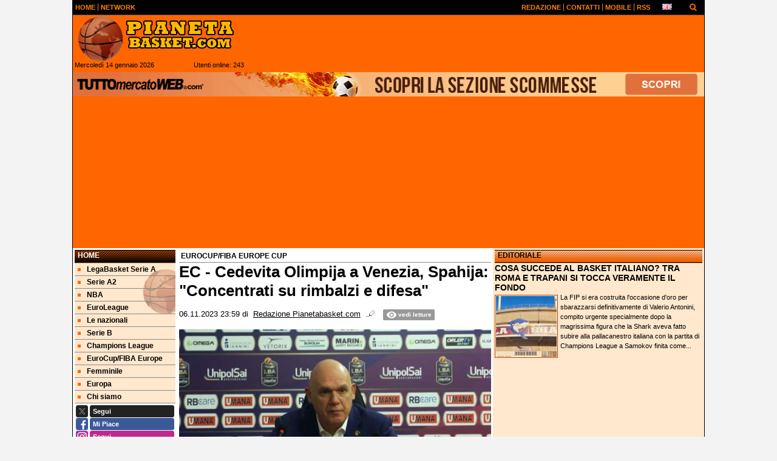

--- FILE ---
content_type: text/html; charset=UTF-8
request_url: https://www.pianetabasket.com/eurocup-fiba-europe-cup/ec-cedevita-olimpija-a-venezia-spahija-concentrati-su-rimbalzi-e-difesa-286207
body_size: 29692
content:

<!DOCTYPE html>
<html lang="it">
	<head>
		<title>EC - Cedevita Olimpija a Venezia, Spahija: &quot;Concentrati su rimbalzi e difesa&quot;</title>		<meta name="description" content="Marted&amp;igrave; 7 novembre alle 20.00 la BKT Eurocup torna al Palasport Taliercio. L&amp;#39;Umana Reyer sfida gli sloveni Olimpija Ljubljana in.">
<meta name="twitter:card" content="summary_large_image">
<meta name="twitter:title" content="EC - Cedevita Olimpija a Venezia, Spahija: &quot;Concentrati su rimbalzi e difesa&quot;">
<meta name="twitter:description" content="Marted&amp;igrave; 7 novembre alle 20.00 la BKT Eurocup torna al Palasport Taliercio. L&amp;#39;Umana Reyer sfida gli sloveni Olimpija Ljubljana in una sfida che &amp;egrave; diventata una classica della coppa...">
<meta name="twitter:site" content="@PianetaBasketIT">
<meta name="twitter:creator" content="@PianetaBasketIT">
<meta name="twitter:image" content="https://net-storage.tcccdn.com/storage/pianetabasket.com/img_notizie/thumb3/95/95879517a9ba28efdb4cd6ab9d500af3-27405-oooz0000.jpg">
<meta property="og:site_name" content="Pianeta Basket">
<meta property="og:title" content="EC - Cedevita Olimpija a Venezia, Spahija: &quot;Concentrati su rimbalzi e difesa&quot;">
<meta property="og:type" content="article">
<meta property="og:url" content="https://www.pianetabasket.com/eurocup-fiba-europe-cup/ec-cedevita-olimpija-a-venezia-spahija-concentrati-su-rimbalzi-e-difesa-286207">
<meta property="og:description" content="Marted&amp;igrave; 7 novembre alle 20.00 la BKT Eurocup torna al Palasport Taliercio. L&amp;#39;Umana Reyer sfida gli sloveni Olimpija Ljubljana in una sfida che &amp;egrave; diventata una classica della coppa...">
<meta property="og:image" content="https://net-storage.tcccdn.com/storage/pianetabasket.com/img_notizie/thumb3/95/95879517a9ba28efdb4cd6ab9d500af3-27405-oooz0000.jpg">
<meta property="og:image:width" content="1200">
<meta property="og:image:height" content="674">
<meta name="robots" content="max-image-preview:large">
<meta name="language" content="it">
<meta name="theme-color" content="#FF6600">
		<link rel="stylesheet" media="print" href="https://net-static.tcccdn.com/template/pianetabasket.com/tmw/css/print.css"><link rel="alternate" media="only screen and (max-width: 640px)" href="https://m.pianetabasket.com/eurocup-fiba-europe-cup/ec-cedevita-olimpija-a-venezia-spahija-concentrati-su-rimbalzi-e-difesa-286207/"><link rel="shortcut icon" sizes="144x144" href="https://net-static.tcccdn.com/template/pianetabasket.com/img/favicon144.png"><link rel="shortcut icon" href="https://net-static.tcccdn.com/template/pianetabasket.com/img/favicon.ico"><link rel="alternate" type="application/rss+xml" title="RSS" href="https://www.pianetabasket.com/rss">		
<script type="application/ld+json">{"@context":"https://schema.org","@type":"NewsArticle","mainEntityOfPage":{"@type":"WebPage","@id":"https://www.pianetabasket.com/eurocup-fiba-europe-cup/ec-cedevita-olimpija-a-venezia-spahija-concentrati-su-rimbalzi-e-difesa-286207"},"headline":"EC - Cedevita Olimpija a Venezia, Spahija: \"Concentrati su rimbalzi e difesa\"","articleSection":"EuroCup/FIBA Europe Cup","description":"Marted&igrave; 7 novembre alle 20.00 la BKT Eurocup torna al Palasport Taliercio. L&#39;Umana Reyer sfida gli sloveni Olimpija Ljubljana in una sfida che &egrave; diventata una classica della coppa...","datePublished":"2023-11-06T23:59:59+01:00","dateModified":"2023-11-07T00:00:12+01:00","isAccessibleForFree":true,"author":{"@type":"Person","name":"Redazione Pianetabasket.com"},"publisher":{"@type":"Organization","name":"Pianeta Basket","logo":{"@type":"ImageObject","url":"https://net-static.tcccdn.com/template/pianetabasket.com/img/admin.png"},"url":"https://www.pianetabasket.com","sameAs":["http://www.facebook.com/pages/Pianetabasketcom/136878089683193","https://twitter.com/PianetaBasketIT"]},"image":{"@type":"ImageObject","url":"https://net-storage.tcccdn.com/storage/pianetabasket.com/img_notizie/thumb3/95/95879517a9ba28efdb4cd6ab9d500af3-27405-oooz0000.jpg","width":"1200","height":"674"}}</script>
		

<script>
window.__clickio__safecontent__ = true;
</script>

<script>
!function(){"use strict";function t(r){return(t="function"==typeof Symbol&&"symbol"==typeof Symbol.iterator?function(t){return typeof t}:function(t){return t&&"function"==typeof Symbol&&t.constructor===Symbol&&t!==Symbol.prototype?"symbol":typeof t})(r)}var r="undefined"!=typeof globalThis?globalThis:"undefined"!=typeof window?window:"undefined"!=typeof global?global:"undefined"!=typeof self?self:{};function e(t,r){return t(r={exports:{}},r.exports),r.exports}var n,o,i=function(t){return t&&t.Math==Math&&t},c=i("object"==typeof globalThis&&globalThis)||i("object"==typeof window&&window)||i("object"==typeof self&&self)||i("object"==typeof r&&r)||function(){return this}()||Function("return this")(),u=function(t){try{return!!t()}catch(t){return!0}},a=!u((function(){return 7!=Object.defineProperty({},1,{get:function(){return 7}})[1]})),f={}.propertyIsEnumerable,s=Object.getOwnPropertyDescriptor,l={f:s&&!f.call({1:2},1)?function(t){var r=s(this,t);return!!r&&r.enumerable}:f},p=function(t,r){return{enumerable:!(1&t),configurable:!(2&t),writable:!(4&t),value:r}},y={}.toString,v=function(t){return y.call(t).slice(8,-1)},g="".split,b=u((function(){return!Object("z").propertyIsEnumerable(0)}))?function(t){return"String"==v(t)?g.call(t,""):Object(t)}:Object,d=function(t){if(null==t)throw TypeError("Can't call method on "+t);return t},h=function(t){return b(d(t))},m=function(t){return"function"==typeof t},S=function(t){return"object"==typeof t?null!==t:m(t)},O=function(t){return m(t)?t:void 0},w=function(t,r){return arguments.length<2?O(c[t]):c[t]&&c[t][r]},j=w("navigator","userAgent")||"",T=c.process,P=c.Deno,L=T&&T.versions||P&&P.version,E=L&&L.v8;E?o=(n=E.split("."))[0]<4?1:n[0]+n[1]:j&&(!(n=j.match(/Edge\/(\d+)/))||n[1]>=74)&&(n=j.match(/Chrome\/(\d+)/))&&(o=n[1]);var _=o&&+o,A=!!Object.getOwnPropertySymbols&&!u((function(){var t=Symbol();return!String(t)||!(Object(t)instanceof Symbol)||!Symbol.sham&&_&&_<41})),I=A&&!Symbol.sham&&"symbol"==typeof Symbol.iterator,k=I?function(t){return"symbol"==typeof t}:function(t){var r=w("Symbol");return m(r)&&Object(t)instanceof r},x=function(t){if(m(t))return t;throw TypeError(function(t){try{return String(t)}catch(t){return"Object"}}(t)+" is not a function")},R=function(t,r){try{Object.defineProperty(c,t,{value:r,configurable:!0,writable:!0})}catch(e){c[t]=r}return r},C=c["__core-js_shared__"]||R("__core-js_shared__",{}),F=e((function(t){(t.exports=function(t,r){return C[t]||(C[t]=void 0!==r?r:{})})("versions",[]).push({version:"3.18.0",mode:"global",copyright:"© 2021 Denis Pushkarev (zloirock.ru)"})})),M=function(t){return Object(d(t))},N={}.hasOwnProperty,G=Object.hasOwn||function(t,r){return N.call(M(t),r)},D=0,V=Math.random(),z=function(t){return"Symbol("+String(void 0===t?"":t)+")_"+(++D+V).toString(36)},B=F("wks"),U=c.Symbol,W=I?U:U&&U.withoutSetter||z,H=function(t){return G(B,t)&&(A||"string"==typeof B[t])||(A&&G(U,t)?B[t]=U[t]:B[t]=W("Symbol."+t)),B[t]},J=H("toPrimitive"),X=function(t){var r=function(t,r){if(!S(t)||k(t))return t;var e,n,o=null==(e=t[J])?void 0:x(e);if(o){if(void 0===r&&(r="default"),n=o.call(t,r),!S(n)||k(n))return n;throw TypeError("Can't convert object to primitive value")}return void 0===r&&(r="number"),function(t,r){var e,n;if("string"===r&&m(e=t.toString)&&!S(n=e.call(t)))return n;if(m(e=t.valueOf)&&!S(n=e.call(t)))return n;if("string"!==r&&m(e=t.toString)&&!S(n=e.call(t)))return n;throw TypeError("Can't convert object to primitive value")}(t,r)}(t,"string");return k(r)?r:String(r)},$=c.document,Y=S($)&&S($.createElement),q=function(t){return Y?$.createElement(t):{}},K=!a&&!u((function(){return 7!=Object.defineProperty(q("div"),"a",{get:function(){return 7}}).a})),Q=Object.getOwnPropertyDescriptor,Z={f:a?Q:function(t,r){if(t=h(t),r=X(r),K)try{return Q(t,r)}catch(t){}if(G(t,r))return p(!l.f.call(t,r),t[r])}},tt=function(t){if(S(t))return t;throw TypeError(String(t)+" is not an object")},rt=Object.defineProperty,et={f:a?rt:function(t,r,e){if(tt(t),r=X(r),tt(e),K)try{return rt(t,r,e)}catch(t){}if("get"in e||"set"in e)throw TypeError("Accessors not supported");return"value"in e&&(t[r]=e.value),t}},nt=a?function(t,r,e){return et.f(t,r,p(1,e))}:function(t,r,e){return t[r]=e,t},ot=Function.toString;m(C.inspectSource)||(C.inspectSource=function(t){return ot.call(t)});var it,ct,ut,at=C.inspectSource,ft=c.WeakMap,st=m(ft)&&/native code/.test(at(ft)),lt=F("keys"),pt=function(t){return lt[t]||(lt[t]=z(t))},yt={},vt=c.WeakMap;if(st||C.state){var gt=C.state||(C.state=new vt),bt=gt.get,dt=gt.has,ht=gt.set;it=function(t,r){if(dt.call(gt,t))throw new TypeError("Object already initialized");return r.facade=t,ht.call(gt,t,r),r},ct=function(t){return bt.call(gt,t)||{}},ut=function(t){return dt.call(gt,t)}}else{var mt=pt("state");yt[mt]=!0,it=function(t,r){if(G(t,mt))throw new TypeError("Object already initialized");return r.facade=t,nt(t,mt,r),r},ct=function(t){return G(t,mt)?t[mt]:{}},ut=function(t){return G(t,mt)}}var St={set:it,get:ct,has:ut,enforce:function(t){return ut(t)?ct(t):it(t,{})},getterFor:function(t){return function(r){var e;if(!S(r)||(e=ct(r)).type!==t)throw TypeError("Incompatible receiver, "+t+" required");return e}}},Ot=Function.prototype,wt=a&&Object.getOwnPropertyDescriptor,jt=G(Ot,"name"),Tt={EXISTS:jt,PROPER:jt&&"something"===function(){}.name,CONFIGURABLE:jt&&(!a||a&&wt(Ot,"name").configurable)},Pt=e((function(t){var r=Tt.CONFIGURABLE,e=St.get,n=St.enforce,o=String(String).split("String");(t.exports=function(t,e,i,u){var a,f=!!u&&!!u.unsafe,s=!!u&&!!u.enumerable,l=!!u&&!!u.noTargetGet,p=u&&void 0!==u.name?u.name:e;m(i)&&("Symbol("===String(p).slice(0,7)&&(p="["+String(p).replace(/^Symbol\(([^)]*)\)/,"$1")+"]"),(!G(i,"name")||r&&i.name!==p)&&nt(i,"name",p),(a=n(i)).source||(a.source=o.join("string"==typeof p?p:""))),t!==c?(f?!l&&t[e]&&(s=!0):delete t[e],s?t[e]=i:nt(t,e,i)):s?t[e]=i:R(e,i)})(Function.prototype,"toString",(function(){return m(this)&&e(this).source||at(this)}))})),Lt=Math.ceil,Et=Math.floor,_t=function(t){return isNaN(t=+t)?0:(t>0?Et:Lt)(t)},At=Math.min,It=function(t){return t>0?At(_t(t),9007199254740991):0},kt=Math.max,xt=Math.min,Rt=function(t){return function(r,e,n){var o,i=h(r),c=It(i.length),u=function(t,r){var e=_t(t);return e<0?kt(e+r,0):xt(e,r)}(n,c);if(t&&e!=e){for(;c>u;)if((o=i[u++])!=o)return!0}else for(;c>u;u++)if((t||u in i)&&i[u]===e)return t||u||0;return!t&&-1}},Ct=(Rt(!0),Rt(!1)),Ft=function(t,r){var e,n=h(t),o=0,i=[];for(e in n)!G(yt,e)&&G(n,e)&&i.push(e);for(;r.length>o;)G(n,e=r[o++])&&(~Ct(i,e)||i.push(e));return i},Mt=["constructor","hasOwnProperty","isPrototypeOf","propertyIsEnumerable","toLocaleString","toString","valueOf"],Nt=Mt.concat("length","prototype"),Gt={f:Object.getOwnPropertyNames||function(t){return Ft(t,Nt)}},Dt={f:Object.getOwnPropertySymbols},Vt=w("Reflect","ownKeys")||function(t){var r=Gt.f(tt(t)),e=Dt.f;return e?r.concat(e(t)):r},zt=function(t,r){for(var e=Vt(r),n=et.f,o=Z.f,i=0;i<e.length;i++){var c=e[i];G(t,c)||n(t,c,o(r,c))}},Bt=/#|\.prototype\./,Ut=function(t,r){var e=Ht[Wt(t)];return e==Xt||e!=Jt&&(m(r)?u(r):!!r)},Wt=Ut.normalize=function(t){return String(t).replace(Bt,".").toLowerCase()},Ht=Ut.data={},Jt=Ut.NATIVE="N",Xt=Ut.POLYFILL="P",$t=Ut,Yt=Z.f,qt=function(t,r){var e,n,o,i,u,a=t.target,f=t.global,s=t.stat;if(e=f?c:s?c[a]||R(a,{}):(c[a]||{}).prototype)for(n in r){if(i=r[n],o=t.noTargetGet?(u=Yt(e,n))&&u.value:e[n],!$t(f?n:a+(s?".":"#")+n,t.forced)&&void 0!==o){if(typeof i==typeof o)continue;zt(i,o)}(t.sham||o&&o.sham)&&nt(i,"sham",!0),Pt(e,n,i,t)}},Kt=Array.isArray||function(t){return"Array"==v(t)},Qt={};Qt[H("toStringTag")]="z";var Zt,tr="[object z]"===String(Qt),rr=H("toStringTag"),er="Arguments"==v(function(){return arguments}()),nr=tr?v:function(t){var r,e,n;return void 0===t?"Undefined":null===t?"Null":"string"==typeof(e=function(t,r){try{return t[r]}catch(t){}}(r=Object(t),rr))?e:er?v(r):"Object"==(n=v(r))&&m(r.callee)?"Arguments":n},or=function(t){if("Symbol"===nr(t))throw TypeError("Cannot convert a Symbol value to a string");return String(t)},ir=Object.keys||function(t){return Ft(t,Mt)},cr=a?Object.defineProperties:function(t,r){tt(t);for(var e,n=ir(r),o=n.length,i=0;o>i;)et.f(t,e=n[i++],r[e]);return t},ur=w("document","documentElement"),ar=pt("IE_PROTO"),fr=function(){},sr=function(t){return"<script>"+t+"<\/script>"},lr=function(t){t.write(sr("")),t.close();var r=t.parentWindow.Object;return t=null,r},pr=function(){try{Zt=new ActiveXObject("htmlfile")}catch(t){}var t,r;pr="undefined"!=typeof document?document.domain&&Zt?lr(Zt):((r=q("iframe")).style.display="none",ur.appendChild(r),r.src=String("javascript:"),(t=r.contentWindow.document).open(),t.write(sr("document.F=Object")),t.close(),t.F):lr(Zt);for(var e=Mt.length;e--;)delete pr.prototype[Mt[e]];return pr()};yt[ar]=!0;var yr=Object.create||function(t,r){var e;return null!==t?(fr.prototype=tt(t),e=new fr,fr.prototype=null,e[ar]=t):e=pr(),void 0===r?e:cr(e,r)},vr=Gt.f,gr={}.toString,br="object"==typeof window&&window&&Object.getOwnPropertyNames?Object.getOwnPropertyNames(window):[],dr={f:function(t){return br&&"[object Window]"==gr.call(t)?function(t){try{return vr(t)}catch(t){return br.slice()}}(t):vr(h(t))}},hr={f:H},mr=c,Sr=et.f,Or=function(t){var r=mr.Symbol||(mr.Symbol={});G(r,t)||Sr(r,t,{value:hr.f(t)})},wr=et.f,jr=H("toStringTag"),Tr=function(t,r,e){t&&!G(t=e?t:t.prototype,jr)&&wr(t,jr,{configurable:!0,value:r})},Pr=[],Lr=w("Reflect","construct"),Er=/^\s*(?:class|function)\b/,_r=Er.exec,Ar=!Er.exec((function(){})),Ir=function(t){if(!m(t))return!1;try{return Lr(Object,Pr,t),!0}catch(t){return!1}},kr=!Lr||u((function(){var t;return Ir(Ir.call)||!Ir(Object)||!Ir((function(){t=!0}))||t}))?function(t){if(!m(t))return!1;switch(nr(t)){case"AsyncFunction":case"GeneratorFunction":case"AsyncGeneratorFunction":return!1}return Ar||!!_r.call(Er,at(t))}:Ir,xr=H("species"),Rr=function(t,r){return new(function(t){var r;return Kt(t)&&(r=t.constructor,(kr(r)&&(r===Array||Kt(r.prototype))||S(r)&&null===(r=r[xr]))&&(r=void 0)),void 0===r?Array:r}(t))(0===r?0:r)},Cr=[].push,Fr=function(t){var r=1==t,e=2==t,n=3==t,o=4==t,i=6==t,c=7==t,u=5==t||i;return function(a,f,s,l){for(var p,y,v=M(a),g=b(v),d=function(t,r,e){return x(t),void 0===r?t:function(e,n,o){return t.call(r,e,n,o)}}(f,s),h=It(g.length),m=0,S=l||Rr,O=r?S(a,h):e||c?S(a,0):void 0;h>m;m++)if((u||m in g)&&(y=d(p=g[m],m,v),t))if(r)O[m]=y;else if(y)switch(t){case 3:return!0;case 5:return p;case 6:return m;case 2:Cr.call(O,p)}else switch(t){case 4:return!1;case 7:Cr.call(O,p)}return i?-1:n||o?o:O}},Mr=[Fr(0),Fr(1),Fr(2),Fr(3),Fr(4),Fr(5),Fr(6),Fr(7)][0],Nr=pt("hidden"),Gr=H("toPrimitive"),Dr=St.set,Vr=St.getterFor("Symbol"),zr=Object.prototype,Br=c.Symbol,Ur=w("JSON","stringify"),Wr=Z.f,Hr=et.f,Jr=dr.f,Xr=l.f,$r=F("symbols"),Yr=F("op-symbols"),qr=F("string-to-symbol-registry"),Kr=F("symbol-to-string-registry"),Qr=F("wks"),Zr=c.QObject,te=!Zr||!Zr.prototype||!Zr.prototype.findChild,re=a&&u((function(){return 7!=yr(Hr({},"a",{get:function(){return Hr(this,"a",{value:7}).a}})).a}))?function(t,r,e){var n=Wr(zr,r);n&&delete zr[r],Hr(t,r,e),n&&t!==zr&&Hr(zr,r,n)}:Hr,ee=function(t,r){var e=$r[t]=yr(Br.prototype);return Dr(e,{type:"Symbol",tag:t,description:r}),a||(e.description=r),e},ne=function(t,r,e){t===zr&&ne(Yr,r,e),tt(t);var n=X(r);return tt(e),G($r,n)?(e.enumerable?(G(t,Nr)&&t[Nr][n]&&(t[Nr][n]=!1),e=yr(e,{enumerable:p(0,!1)})):(G(t,Nr)||Hr(t,Nr,p(1,{})),t[Nr][n]=!0),re(t,n,e)):Hr(t,n,e)},oe=function(t,r){tt(t);var e=h(r),n=ir(e).concat(ae(e));return Mr(n,(function(r){a&&!ie.call(e,r)||ne(t,r,e[r])})),t},ie=function(t){var r=X(t),e=Xr.call(this,r);return!(this===zr&&G($r,r)&&!G(Yr,r))&&(!(e||!G(this,r)||!G($r,r)||G(this,Nr)&&this[Nr][r])||e)},ce=function(t,r){var e=h(t),n=X(r);if(e!==zr||!G($r,n)||G(Yr,n)){var o=Wr(e,n);return!o||!G($r,n)||G(e,Nr)&&e[Nr][n]||(o.enumerable=!0),o}},ue=function(t){var r=Jr(h(t)),e=[];return Mr(r,(function(t){G($r,t)||G(yt,t)||e.push(t)})),e},ae=function(t){var r=t===zr,e=Jr(r?Yr:h(t)),n=[];return Mr(e,(function(t){!G($r,t)||r&&!G(zr,t)||n.push($r[t])})),n};if(A||(Pt((Br=function(){if(this instanceof Br)throw TypeError("Symbol is not a constructor");var t=arguments.length&&void 0!==arguments[0]?or(arguments[0]):void 0,r=z(t),e=function(t){this===zr&&e.call(Yr,t),G(this,Nr)&&G(this[Nr],r)&&(this[Nr][r]=!1),re(this,r,p(1,t))};return a&&te&&re(zr,r,{configurable:!0,set:e}),ee(r,t)}).prototype,"toString",(function(){return Vr(this).tag})),Pt(Br,"withoutSetter",(function(t){return ee(z(t),t)})),l.f=ie,et.f=ne,Z.f=ce,Gt.f=dr.f=ue,Dt.f=ae,hr.f=function(t){return ee(H(t),t)},a&&(Hr(Br.prototype,"description",{configurable:!0,get:function(){return Vr(this).description}}),Pt(zr,"propertyIsEnumerable",ie,{unsafe:!0}))),qt({global:!0,wrap:!0,forced:!A,sham:!A},{Symbol:Br}),Mr(ir(Qr),(function(t){Or(t)})),qt({target:"Symbol",stat:!0,forced:!A},{for:function(t){var r=or(t);if(G(qr,r))return qr[r];var e=Br(r);return qr[r]=e,Kr[e]=r,e},keyFor:function(t){if(!k(t))throw TypeError(t+" is not a symbol");if(G(Kr,t))return Kr[t]},useSetter:function(){te=!0},useSimple:function(){te=!1}}),qt({target:"Object",stat:!0,forced:!A,sham:!a},{create:function(t,r){return void 0===r?yr(t):oe(yr(t),r)},defineProperty:ne,defineProperties:oe,getOwnPropertyDescriptor:ce}),qt({target:"Object",stat:!0,forced:!A},{getOwnPropertyNames:ue,getOwnPropertySymbols:ae}),qt({target:"Object",stat:!0,forced:u((function(){Dt.f(1)}))},{getOwnPropertySymbols:function(t){return Dt.f(M(t))}}),Ur){var fe=!A||u((function(){var t=Br();return"[null]"!=Ur([t])||"{}"!=Ur({a:t})||"{}"!=Ur(Object(t))}));qt({target:"JSON",stat:!0,forced:fe},{stringify:function(t,r,e){for(var n,o=[t],i=1;arguments.length>i;)o.push(arguments[i++]);if(n=r,(S(r)||void 0!==t)&&!k(t))return Kt(r)||(r=function(t,r){if(m(n)&&(r=n.call(this,t,r)),!k(r))return r}),o[1]=r,Ur.apply(null,o)}})}if(!Br.prototype[Gr]){var se=Br.prototype.valueOf;Pt(Br.prototype,Gr,(function(){return se.apply(this,arguments)}))}Tr(Br,"Symbol"),yt[Nr]=!0;var le=et.f,pe=c.Symbol;if(a&&m(pe)&&(!("description"in pe.prototype)||void 0!==pe().description)){var ye={},ve=function(){var t=arguments.length<1||void 0===arguments[0]?void 0:String(arguments[0]),r=this instanceof ve?new pe(t):void 0===t?pe():pe(t);return""===t&&(ye[r]=!0),r};zt(ve,pe);var ge=ve.prototype=pe.prototype;ge.constructor=ve;var be=ge.toString,de="Symbol(test)"==String(pe("test")),he=/^Symbol\((.*)\)[^)]+$/;le(ge,"description",{configurable:!0,get:function(){var t=S(this)?this.valueOf():this,r=be.call(t);if(G(ye,t))return"";var e=de?r.slice(7,-1):r.replace(he,"$1");return""===e?void 0:e}}),qt({global:!0,forced:!0},{Symbol:ve})}var me=tr?{}.toString:function(){return"[object "+nr(this)+"]"};tr||Pt(Object.prototype,"toString",me,{unsafe:!0}),Or("iterator");var Se=H("unscopables"),Oe=Array.prototype;null==Oe[Se]&&et.f(Oe,Se,{configurable:!0,value:yr(null)});var we,je,Te,Pe=function(t){Oe[Se][t]=!0},Le=!u((function(){function t(){}return t.prototype.constructor=null,Object.getPrototypeOf(new t)!==t.prototype})),Ee=pt("IE_PROTO"),_e=Object.prototype,Ae=Le?Object.getPrototypeOf:function(t){var r=M(t);if(G(r,Ee))return r[Ee];var e=r.constructor;return m(e)&&r instanceof e?e.prototype:r instanceof Object?_e:null},Ie=H("iterator"),ke=!1;[].keys&&("next"in(Te=[].keys())?(je=Ae(Ae(Te)))!==Object.prototype&&(we=je):ke=!0),(null==we||u((function(){var t={};return we[Ie].call(t)!==t})))&&(we={}),m(we[Ie])||Pt(we,Ie,(function(){return this}));var xe={IteratorPrototype:we,BUGGY_SAFARI_ITERATORS:ke},Re=xe.IteratorPrototype,Ce=Object.setPrototypeOf||("__proto__"in{}?function(){var t,r=!1,e={};try{(t=Object.getOwnPropertyDescriptor(Object.prototype,"__proto__").set).call(e,[]),r=e instanceof Array}catch(t){}return function(e,n){return tt(e),function(t){if("object"==typeof t||m(t))return t;throw TypeError("Can't set "+String(t)+" as a prototype")}(n),r?t.call(e,n):e.__proto__=n,e}}():void 0),Fe=Tt.PROPER,Me=Tt.CONFIGURABLE,Ne=xe.IteratorPrototype,Ge=xe.BUGGY_SAFARI_ITERATORS,De=H("iterator"),Ve=function(){return this},ze=function(t,r,e,n,o,i,c){!function(t,r,e){var n=r+" Iterator";t.prototype=yr(Re,{next:p(1,e)}),Tr(t,n,!1)}(e,r,n);var u,a,f,s=function(t){if(t===o&&b)return b;if(!Ge&&t in v)return v[t];switch(t){case"keys":case"values":case"entries":return function(){return new e(this,t)}}return function(){return new e(this)}},l=r+" Iterator",y=!1,v=t.prototype,g=v[De]||v["@@iterator"]||o&&v[o],b=!Ge&&g||s(o),d="Array"==r&&v.entries||g;if(d&&(u=Ae(d.call(new t)))!==Object.prototype&&u.next&&(Ae(u)!==Ne&&(Ce?Ce(u,Ne):m(u[De])||Pt(u,De,Ve)),Tr(u,l,!0)),Fe&&"values"==o&&g&&"values"!==g.name&&(Me?nt(v,"name","values"):(y=!0,b=function(){return g.call(this)})),o)if(a={values:s("values"),keys:i?b:s("keys"),entries:s("entries")},c)for(f in a)(Ge||y||!(f in v))&&Pt(v,f,a[f]);else qt({target:r,proto:!0,forced:Ge||y},a);return v[De]!==b&&Pt(v,De,b,{name:o}),a},Be=St.set,Ue=St.getterFor("Array Iterator"),We=ze(Array,"Array",(function(t,r){Be(this,{type:"Array Iterator",target:h(t),index:0,kind:r})}),(function(){var t=Ue(this),r=t.target,e=t.kind,n=t.index++;return!r||n>=r.length?(t.target=void 0,{value:void 0,done:!0}):"keys"==e?{value:n,done:!1}:"values"==e?{value:r[n],done:!1}:{value:[n,r[n]],done:!1}}),"values");Pe("keys"),Pe("values"),Pe("entries");var He=function(t){return function(r,e){var n,o,i=or(d(r)),c=_t(e),u=i.length;return c<0||c>=u?t?"":void 0:(n=i.charCodeAt(c))<55296||n>56319||c+1===u||(o=i.charCodeAt(c+1))<56320||o>57343?t?i.charAt(c):n:t?i.slice(c,c+2):o-56320+(n-55296<<10)+65536}},Je=(He(!1),He(!0)),Xe=St.set,$e=St.getterFor("String Iterator");ze(String,"String",(function(t){Xe(this,{type:"String Iterator",string:or(t),index:0})}),(function(){var t,r=$e(this),e=r.string,n=r.index;return n>=e.length?{value:void 0,done:!0}:(t=Je(e,n),r.index+=t.length,{value:t,done:!1})}));var Ye={CSSRuleList:0,CSSStyleDeclaration:0,CSSValueList:0,ClientRectList:0,DOMRectList:0,DOMStringList:0,DOMTokenList:1,DataTransferItemList:0,FileList:0,HTMLAllCollection:0,HTMLCollection:0,HTMLFormElement:0,HTMLSelectElement:0,MediaList:0,MimeTypeArray:0,NamedNodeMap:0,NodeList:1,PaintRequestList:0,Plugin:0,PluginArray:0,SVGLengthList:0,SVGNumberList:0,SVGPathSegList:0,SVGPointList:0,SVGStringList:0,SVGTransformList:0,SourceBufferList:0,StyleSheetList:0,TextTrackCueList:0,TextTrackList:0,TouchList:0},qe=q("span").classList,Ke=qe&&qe.constructor&&qe.constructor.prototype,Qe=Ke===Object.prototype?void 0:Ke,Ze=H("iterator"),tn=H("toStringTag"),rn=We.values,en=function(t,r){if(t){if(t[Ze]!==rn)try{nt(t,Ze,rn)}catch(r){t[Ze]=rn}if(t[tn]||nt(t,tn,r),Ye[r])for(var e in We)if(t[e]!==We[e])try{nt(t,e,We[e])}catch(r){t[e]=We[e]}}};for(var nn in Ye)en(c[nn]&&c[nn].prototype,nn);en(Qe,"DOMTokenList");var on=Tt.EXISTS,cn=et.f,un=Function.prototype,an=un.toString,fn=/^\s*function ([^ (]*)/;a&&!on&&cn(un,"name",{configurable:!0,get:function(){try{return an.call(this).match(fn)[1]}catch(t){return""}}});var sn="\t\n\v\f\r                　\u2028\u2029\ufeff",ln="["+sn+"]",pn=RegExp("^"+ln+ln+"*"),yn=RegExp(ln+ln+"*$"),vn=function(t){return function(r){var e=or(d(r));return 1&t&&(e=e.replace(pn,"")),2&t&&(e=e.replace(yn,"")),e}},gn=(vn(1),vn(2),vn(3)),bn=c.parseInt,dn=c.Symbol,hn=dn&&dn.iterator,mn=/^[+-]?0[Xx]/,Sn=8!==bn(sn+"08")||22!==bn(sn+"0x16")||hn&&!u((function(){bn(Object(hn))}))?function(t,r){var e=gn(or(t));return bn(e,r>>>0||(mn.test(e)?16:10))}:bn;qt({global:!0,forced:parseInt!=Sn},{parseInt:Sn}),e((function(r){function e(r){return(e="function"==typeof Symbol&&"symbol"==t(Symbol.iterator)?function(r){return t(r)}:function(r){return r&&"function"==typeof Symbol&&r.constructor===Symbol&&r!==Symbol.prototype?"symbol":t(r)})(r)}r.exports=function(){for(var t,r,n="__tcfapiLocator",o=[],i=window,c=i;c;){try{if(c.frames[n]){t=c;break}}catch(t){}if(c===i.top)break;c=i.parent}t||(function t(){var r=i.document,e=!!i.frames[n];if(!e)if(r.body){var o=r.createElement("iframe");o.style.cssText="display:none",o.name=n,r.body.appendChild(o)}else setTimeout(t,5);return!e}(),i.__tcfapi=function(){for(var t=arguments.length,e=new Array(t),n=0;n<t;n++)e[n]=arguments[n];if(!e.length)return o;"setGdprApplies"===e[0]?e.length>3&&2===parseInt(e[1],10)&&"boolean"==typeof e[3]&&(r=e[3],"function"==typeof e[2]&&e[2]("set",!0)):"ping"===e[0]?"function"==typeof e[2]&&e[2]({gdprApplies:r,cmpLoaded:!1,cmpStatus:"stub"}):o.push(e)},i.addEventListener("message",(function(t){var r="string"==typeof t.data,n={};if(r)try{n=JSON.parse(t.data)}catch(t){}else n=t.data;var o="object"===e(n)?n.__tcfapiCall:null;o&&window.__tcfapi(o.command,o.version,(function(e,n){var i={__tcfapiReturn:{returnValue:e,success:n,callId:o.callId}};t&&t.source&&t.source.postMessage&&t.source.postMessage(r?JSON.stringify(i):i,"*")}),o.parameter)}),!1))}}))()}();
</script>

<script>

var tcfGoogleConsent = "0";

var clickioScript = document.createElement("script");
clickioScript.src = "https://clickiocmp.com/t/consent_243081.js";
clickioScript.async = true;
document.head.appendChild(clickioScript);
var manageTCF = {};
manageTCF.waitForTCF = function(e) {
	window.__tcfapi ? e() : setTimeout((function() {
		manageTCF.waitForTCF(e);
	}), 500);
}, manageTCF.waitForTCF((function() {
	__tcfapi("addEventListener", 2, (tcData, success) => {
		if (success && tcData.gdprApplies) {
						if (tcData.eventStatus == "useractioncomplete" || tcData.eventStatus == "tcloaded") {
				if (
					Object.entries(tcData.purpose.consents).length > 0
					&& Object.values(tcData.purpose.consents)[0] === true
					&& typeof tcData.vendor.consents[755] !== "undefined"
					&& tcData.vendor.consents[755] === true
				) {
					tcfGoogleConsent = "1";
									} else {
					tcfGoogleConsent = "-1";
									}
			}
		}
	});
}));
</script>
		<!-- Da includere in ogni layout -->
<script>
function file_exists(url)
{
	var req = this.window.ActiveXObject ? new ActiveXObject("Microsoft.XMLHTTP") : new XMLHttpRequest();
	if (!req) {
		return false;
		throw new Error('XMLHttpRequest not supported');
	}
	req.open('GET', url, false);	/* HEAD è generalmente più veloce di GET con JavaScript */
	req.send(null);
	if (req.status == 200) return true;
	return false;
}

function getQueryParam(param)
{
	var result = window.location.search.match(new RegExp("(\\?|&)" + param + "(\\[\\])?=([^&]*)"));
	return result ? result[3] : false;
}

/* VIDEO Sky */
var videoSky = false;

/* Settaggio delle variabili */
var menunav     = 'eurocup-fiba-europe-cup';
var online    = '243';
var indirizzo = window.location.pathname.split('/');
var word        = '';
if (word=='') word = getQueryParam('word');
var platform  = 'desktop';
var asset_id  = 'read.286207';
var azione    = 'read';
var idsezione = '35';
var tccdate   = '14 gennaio ore 17:09';
var key       = '';
var key2      = '';
var checkUser = false;

/* Settaggio della searchbar (con titoletto) */
var searchbar = false;
if (indirizzo[1]!='' && word=='') searchbar = indirizzo[1].replace(/-/gi, " ").replace(/_/gi, " ").toUpperCase();
else if (azione=='search')
{
	searchbar = 'Ricerca';
	if (word!=false && word!='') searchbar = searchbar + ' per ' + word.toUpperCase();
}
else if (azione=='contatti') searchbar = azione.toUpperCase();
indirizzo = indirizzo[1].replace("-", "");
if(word==false) word = '';

/* Settaggio della zona per banner Leonardo */
var zonaLeonardo = (azione=='index') ? 'home' : 'genr';
/* Settaggio della zona per banner Sole24Ore */
var zonaSole24Ore = (azione=='index') ? 'Homepage' : 'Altro';
if (indirizzo == 'scommesse') { zonaSole24Ore = 'Scommesse'; }

/* Inclusione del css personalizzato per key */
if (key!='')
{
	var cssKey1 = 'https://net-static.tcccdn.com/template/pianetabasket.com/css/'+key+'.css';
	if (file_exists(cssKey1)!=false) document.write('<link rel="stylesheet" href="'+cssKey1+'">');
	else
	{
		var cssKey2 = 'https://net-static.tcccdn.com/template/pianetabasket.com/css/'+key2+'.css';
		if(file_exists(cssKey2)!=false) document.write('<link rel="stylesheet" href="'+cssKey2+'">');
	}
}
</script>
		<!-- Meta dati che vanno bene per tutti i layout -->
<meta http-equiv="Content-Type" content="text/html; charset=UTF-8">
<style>.testo_align a { font-weight: bold; }</style>
		<link rel="stylesheet" href="https://net-static.tcccdn.com/template/pianetabasket.com/img-css-js/cd83580627bfcd6c56129a0637887aad.css">
<meta name="msvalidate.01" content="6D30D57F7A3446B8CF6BF11D552D418F">
<meta name="google-site-verification" content="1y6pA0gvr4pPq3Gb1-lqtXxgNePldSf5WiRtC0oHtZw">
<meta name="fo-verify" content="b0e87e1c-4f77-414a-b39f-4bdaabf73582">
<meta name="dailymotion-domain-verification" content="dmr1p23pnqpeh3bju">
<script src="https://net-static.tcccdn.com/template/pianetabasket.com/tmw/img-css-js/207c3815ce31fc8565adaf1e96bbd589.js" async></script>
<script>

			var banner = {"160x60_1":[{"idbanner":"79","width":160,"height":60,"crop":"1","async":"0","uri":"fip.it","embed":"","img1":"5fe00002fae5d7c483dcf9075d14961a.jpg","partenza":1422813600,"scadenza":-62169986996,"pagine":""}],"728x90":[{"idbanner":"210","width":728,"height":90,"crop":"1","async":"0","uri":"","embed":"PHNjcmlwdCBzcmM9J2h0dHBzOi8vcy5hZHBsYXkuaXQvcGlhbmV0YWJhc2tldC9hZHBsYXkuanMnIGFzeW5jIHR5cGU9J3RleHQvamF2YXNjcmlwdCc+PC9zY3JpcHQ+","img1":"","partenza":-62169986996,"scadenza":-62169986996,"pagine":"index"},{"idbanner":"214","width":728,"height":90,"crop":"1","async":"0","uri":"","embed":"PHNjcmlwdCBzcmM9J2h0dHBzOi8vcy5hZHBsYXkuaXQvcGlhbmV0YWJhc2tldC9hZHBsYXkuanMnIGFzeW5jIHR5cGU9J3RleHQvamF2YXNjcmlwdCc+PC9zY3JpcHQ+","img1":"","partenza":-62169986996,"scadenza":-62169986996,"pagine":"!index"}],"970x250":[{"idbanner":"211","width":970,"height":250,"crop":"1","async":"0","uri":"","embed":"PGRpdiBpZD0nZ21wLW1hc3RoZWFkJyBjbGFzcz0nZ21wJz48L2Rpdj4=","img1":"","partenza":-62169986996,"scadenza":-62169986996,"pagine":""}],"468x60_home":[{"idbanner":"146","width":468,"height":60,"crop":"1","async":"0","uri":"","embed":"[base64]","img1":"","partenza":1625054400,"scadenza":-62169986996,"pagine":"index"}],"300x600":[{"idbanner":"213","width":300,"height":600,"crop":"1","async":"0","uri":"","embed":"PGRpdiBpZD0nZ21wLW1pZGRsZXJpZ2h0JyBjbGFzcz0nZ21wJz48L2Rpdj4=","img1":"","partenza":-62169986996,"scadenza":-62169986996,"pagine":""}],"300x250_read":[{"idbanner":"215","width":300,"height":250,"crop":"1","async":"0","uri":"","embed":"PGRpdiBpZD0nZ21wLWluc2lkZXBvc3RtaWRkbGUnIGNsYXNzPSdnbXAnPjwvZGl2Pg0K","img1":"","partenza":-62169986996,"scadenza":-62169986996,"pagine":""}]};
			var now = Math.round(new Date().getTime() / 1000);
			var bannerok = new Object();
			for (var zona in banner)
			{
				bannerok[zona] = new Array();
				for (i=0; i < banner[zona].length; i++)
				{
					var ok = 1;
					if (banner[zona][i]['scadenza']>0  && banner[zona][i]['scadenza']<=now) ok = 0;
					if (banner[zona][i]['partenza']!=0 && banner[zona][i]['partenza']>now)  ok = 0;
					if (typeof azione !== 'undefined' && azione !== null) {
						if (banner[zona][i]['pagine'] == '!index' && azione == 'index') ok = 0;
						else if (banner[zona][i]['pagine'] == 'index' && azione != 'index') ok = 0;
					}

					if (ok == 1) bannerok[zona].push(banner[zona][i]);
				}

				bannerok[zona].sort(function() {return 0.5 - Math.random()});
			}
			banner = bannerok;
var banner_url   = 'https://net-storage.tcccdn.com';
var banner_path  = '/storage/pianetabasket.com/banner/'
function asyncLoad()
{
	if (azione == 'read') {
		var scripts = [
				"https://connect.facebook.net/it_IT/all.js#xfbml=1",
			];
		(function(array) {
			for (var i = 0, len = array.length; i < len; i++) {
				var elem = document.createElement('script');
				elem.type = 'text/javascript';
				elem.async = true;
				elem.src = array[i];
				var s = document.getElementsByTagName('script')[0];
				s.parentNode.insertBefore(elem, s);
			}
		})(scripts);
	}

}
if (window.addEventListener) window.addEventListener("load", asyncLoad, false);
else if (window.attachEvent) window.attachEvent("onload", asyncLoad);
else window.onload = asyncLoad;

function resizeStickyContainers() {
	var stickyFill = document.getElementsByClassName('sticky-fill');
	for (i = 0; i < stickyFill.length; ++i) stickyFill[i].style.height = null;
	for (i = 0; i < stickyFill.length; ++i)
	{
		var height = stickyFill[i].parentElement.offsetHeight-stickyFill[i].offsetTop;
		height = Math.max(height, stickyFill[i].offsetHeight);
		stickyFill[i].style.height = height+'px';
	}
}
document.addEventListener('DOMContentLoaded', resizeStickyContainers, false);

// layout_headjs
function utf8_decode(e){for(var n="",r=0;r<e.length;r++){var t=e.charCodeAt(r);t<128?n+=String.fromCharCode(t):(127<t&&t<2048?n+=String.fromCharCode(t>>6|192):(n+=String.fromCharCode(t>>12|224),n+=String.fromCharCode(t>>6&63|128)),n+=String.fromCharCode(63&t|128))}return n}function base64_decode(e){var n,r,t,i,a,o="",h=0;for(e=e.replace(/[^A-Za-z0-9\+\/\=]/g,"");h<e.length;)n=this._keyStr.indexOf(e.charAt(h++))<<2|(t=this._keyStr.indexOf(e.charAt(h++)))>>4,r=(15&t)<<4|(i=this._keyStr.indexOf(e.charAt(h++)))>>2,t=(3&i)<<6|(a=this._keyStr.indexOf(e.charAt(h++))),o+=String.fromCharCode(n),64!=i&&(o+=String.fromCharCode(r)),64!=a&&(o+=String.fromCharCode(t));return utf8_decode(o)}function getBannerJS(e,n){void 0!==banner[e]&&0!=banner[e].length&&(static=void 0!==window.banner_url?window.banner_url:"",bannerPath=void 0!==window.banner_path?window.banner_path:"",bannerSel=banner[e].pop(),"undefined"!=typeof bannerSel&&(style=-1==e.indexOf("side")?"overflow: hidden; height: "+bannerSel.height+"px;":"min-height: "+bannerSel.height+"px;",style=-1==e.indexOf("side")||250!=bannerSel.height&&280!=bannerSel.height?style:style+" max-height: 600px; overflow: hidden;",style=style+" width: "+bannerSel.width+"px; margin: auto;",htmlBanner=bannerSel.embed?base64_decode(bannerSel.embed):'<a target="_blank" href="'+bannerSel.uri+'"><img src="'+static+bannerPath+bannerSel.img1+'" width="'+bannerSel.width+'" height="'+bannerSel.height+'" alt="Banner '+e+'" border="0"></a>',htmlString='<div style="'+style+'">'+htmlBanner+"</div>",document.write(htmlString)))}function checkCookieFrequencyCap(e){for(var n=document.cookie.split(";"),r=0,t=new Date,i=0;i<n.length;i++){for(var a=n[i];" "==a.charAt(0);)a=a.substring(1);if(0==a.indexOf(e)){r=a.substring(e.length+1,a.length);break}}return r<t.getTime()}function setCookieFrequencyCap(e,n){var r=location.hostname.split(".").slice(1).join("."),t=new Date;return t.setTime(t.getTime()+60*n*1e3),document.cookie=e+"="+t.getTime()+"; expires="+t.toGMTString()+"; domain="+r+"; path=/",!0}_keyStr="ABCDEFGHIJKLMNOPQRSTUVWXYZabcdefghijklmnopqrstuvwxyz0123456789+/=";
</script>
		<meta name="viewport" content="width=device-width,minimum-scale=1,initial-scale=1">
				<script async src="https://pagead2.googlesyndication.com/pagead/js/adsbygoogle.js"></script>
	</head>
	<body>
		<div id="tcc-offset"></div>
		<div id="fb-root"></div>
		<!-- Global site tag (gtag.js) - Google Analytics -->
<script>
	window ['gtag_enable_tcf_support'] = true;  
</script>
<script async src="https://www.googletagmanager.com/gtag/js?id=UA-1407421-9"></script>
<script>
	window.dataLayer = window.dataLayer || [];
	function gtag(){dataLayer.push(arguments);}
	gtag('js', new Date());
	gtag('config', 'UA-1407421-9', {"asset_id": asset_id, "platform": platform});
//	if (azione == "search" && word != false && word != "") {
//		gtag("event", "search", {"search_term": word});
//	}
</script>
<!-- Global site tag (gtag.js) - Google Analytics -->
<script>
	window ['gtag_enable_tcf_support'] = true;  
</script>
<script async src="https://www.googletagmanager.com/gtag/js?id=G-VEJVNMCJ6B"></script>
<script>
	window.dataLayer = window.dataLayer || [];
	function gtag(){dataLayer.push(arguments);}
	gtag('js', new Date());
	gtag('config', 'G-VEJVNMCJ6B', {"asset_id": asset_id, "platform": platform});
//	if (azione == "search" && word != false && word != "") {
//		gtag("event", "search", {"search_term": word});
//	}
</script>
		<script>var tccLoad = [];</script>
		<div class="centra">
			<table style="width:100%;" class="bar small">
	<tr style="vertical-align: text-bottom;">
		<td style="text-align:left; vertical-align:middle;" class="header-list sx">
						<ul><li class="topsxfisso0 no"><a href="//www.pianetabasket.com/"><span>HOME</span></a></li><li class="topsxfisso3"><a href="//www.pianetabasket.com/network/"><span>NETWORK</span></a></li></ul>		</td>
		<td style="text-align:right; vertical-align:middle;" class="header-list dx">
			<ul><li class="topdx0"><a href="/?action=page&id=11" class="topdx0"  ><span>REDAZIONE</span></a></li></ul><ul><li class="topdxfisso1"><a href="/contatti/"><span>CONTATTI</span></a></li><li class="topdxfisso2"><a href="/mobile/"><span>MOBILE</span></a></li><li class="topdxfisso3 no"><a href="/info_rss/"><span>RSS</span></a></li></ul>
		</td>
<td style="text-align:center; vertical-align:middle;"><div class="translate en" style="display: inline-block;"><a href="//www.pianetabasket.com/en/"><span style="display: none;">&nbsp;</span></a></div></td>		<td style="text-align:center; vertical-align:middle;"><span id="search-icon" title="Cerca" accesskey="s" tabindex="0"><svg class="search-icon tcc-link"><g stroke-width="2" stroke="#fff" fill="none"><path d="M11.29 11.71l-4-4"/><circle cx="5" cy="5" r="4"/></g></svg></span>
<script>
var search = document.getElementById('search-icon');
search.onclick = function(){
	var tccsearch = document.getElementById('tccsearch');
	tccsearch.style.display = (tccsearch.style.display=='' || tccsearch.style.display=='none') ? 'block' : 'none';
	document.getElementById('wordsearchform').focus();
};
</script></td>
	</tr>
</table>
<div id="tccsearch"
	><form action="/ricerca/" method="get" name="form" role="search" aria-label="Cerca"
		><input type="text" name="word" value="" id="wordsearchform" autocomplete="off"
		><input type="submit" name="invio" value="Cerca" role="button"
	></form
></div>
<script>
document.getElementById("wordsearchform").value = word;
if (azione=='search')
{
	document.getElementById('tccsearch').style.display = 'block';
}
</script><div class="bar_bottom"><table style="width: 100%; margin: auto;">
	<tr>
		<td style="text-align: left; vertical-align: top; width: 272px;">
			<div class="logod"><a href="/" title="Il portale dei tifosi del basket"></a></div>
			<table style="width: 100%; margin: auto;">
				<tr>
					<td style="text-align: left;" class="small">&nbsp;Mercoledì 14 gennaio 2026</td>
					<td style="text-align: right;" class="small"><span class="ecc_utenti_online"><script> if (online!='0') document.write('Utenti online: ' + online); </script></span></td>
				</tr>
			</table>
		</td>
		<td style="text-align: right; vertical-align: top; width: 728px;" class="novis"><script>getBannerJS('728x90');</script>
</td>
	</tr>
</table>
</div>			<div class="sub novis" style="text-align:center;"><div id="slimbanner" class="center mb-2 mt-2" style="width: 1040px; height: 40px;"></div>
<script>
var now = Date.now();

var d1a = new Date(1749592800000);
var d1b = new Date(1752443940000);

var d2a = new Date(1763593200000);
var d2b = new Date(1764889140000);

var arr = [
	'<a href="https://www.tuttomercatoweb.com/scommesse/" target="_blank" rel="nofollow"><img src="https://net-static.tcccdn.com/template/pianetabasket.com/tmw/banner/1000x40_tmwscommesse.gif" alt="TMW Scommesse" width="1040px" height="40px"></a>',
	//'<a href="https://www.tuttomercatoweb.com/scommesse/quote-maggiorate/" target="_blank" rel="nofollow"><img src="https://net-static.tcccdn.com/template/pianetabasket.com/tmw/banner/tmw-mondiale-club-1000x40.gif" alt="TMW Scommesse" width="1040px" height="40px"></a>',
	'<a href="https://www.ail.it/ail-eventi-e-news/ail-manifestazioni/stelle-di-natale-ail?utm_source=web&utm_medium=banner&utm_campaign=Stelle25" target="_blank" rel="nofollow"><img src="https://net-static.tcccdn.com/template/pianetabasket.com/tmw/banner/1000x40_ail_stelle_2025.jpg" alt="AIL" width="1000px" height="40px"></a>',
];

var w = arr[0]; // default
if (now>=d2a && now<=d2b) // random tra 1 e 2
{
	var randKey = Math.floor(Math.random()*2);//+1
	w = arr[randKey];
}
else if (now>=d2b && now<=d1b) w = arr[1]; // mondiali

var slim = document.getElementById('slimbanner');
slim.innerHTML = w;
</script>
</div>
			<div class="sub masthead"><script>getBannerJS('970x250');</script>
</div>
			<div class="divTable" style="width: 100%; table-layout: fixed;">
				<div class="divRow">
								<div class="colsx divCell">
						<div class='block_title'>
	<h2 class="block_title2 upper"><span><a href="/">Home</a></span></h2>
	<div class="menu" aria-label="Menù" role="menu">
		<a href="/legabasket-serie-a/" class="m2" id="mlegabasketseriea" role="menuitem"><span></span>LegaBasket Serie A</a><a href="/serie-a2/" class="m43" id="mseriea2" role="menuitem"><span></span>Serie A2</a><a href="/nba/" class="m19" id="mnba" role="menuitem"><span></span>NBA</a><a href="/euroleague/" class="m34" id="meuroleague" role="menuitem"><span></span>EuroLeague</a><a href="/le-nazionali/" class="m8" id="mlenazionali" role="menuitem"><span></span>Le nazionali</a><a href="/serie-b/" class="m38" id="mserieb" role="menuitem"><span></span>Serie B</a><a href="/champions-league/" class="m48" id="mchampionsleague" role="menuitem"><span></span>Champions League</a><a href="/eurocup-fiba-europe-cup/" class="m35" id="meurocupfibaeuropecup" role="menuitem"><span></span>EuroCup/FIBA Europe </a><a href="/femminile/" class="m17" id="mfemminile" role="menuitem"><span></span>Femminile</a><a href="/europa/" class="m4" id="meuropa" role="menuitem"><span></span>Europa</a><a href="/chi-siamo/" class="m65" id="mchisiamo" role="menuitem"><span></span>Chi siamo</a>	</div>
</div>

<script>
	var mindirizzo = document.getElementById('m'+indirizzo);
	if (mindirizzo!==undefined && mindirizzo!==null) mindirizzo.classList.add("selected");
</script>
<div class="social_table mbottom">
		<div>
			<a target="_blank" rel="nofollow noopener" href="https://www.twitter.com/PianetaBasketIT" title="Twitter">
				<span class="social_icon icon_twitter"></span
				><span class="left social_follow follow_twitter">Segui</span>
			</a>
		</div>
			<div>
			<a target="_blank" rel="nofollow noopener" href="https://www.facebook.com/136878089683193" title="Facebook">
				<span class="social_icon icon_facebook"></span
				><span class="left social_follow follow_facebook">Mi Piace</span>
			</a>
		</div>
			<div>
			<a rel="nofollow noopener" target="_blank" href="https://www.instagram.com/pianetabasket">
				<span class="social_icon icon_instagram"></span
				><span class="left social_follow follow_instagram">Segui</span>
			</a>
		</div>
	</div><div style="padding: 0px 0px 3px 0px;">
<script>getBannerJS('160x60_1');</script>
</div>
<div style="padding: 0px 0px 3px 0px;">
<script>getBannerJS('160x300_1');</script>
</div>
<div style="padding: 0px 0px 3px 0px;">
<script>getBannerJS('160x300_2');</script>
</div>
<div style="padding: 0px 0px 3px 0px;">
<script>getBannerJS('160x600_1');</script>
</div>
<div style="padding: 0px 0px 3px 0px;">
<script>getBannerJS('160x60_2');</script>
</div>
<div style="padding: 0px 0px 3px 0px;">
<script>getBannerJS('160x600_2');</script>
</div>
					</div>
								<div class="corpo divCell">	
<div>
	<table style="width:100%; margin: auto;" class="background">
		<tr>
			<td class="background" style="text-align:left; border-right: none;">EUROCUP/FIBA EUROPE CUP</td>
			<td class="background" style="text-align:right; border-left: none;">
					</td>
		</tr>
	</table>
</div>
<!-- Inizio Articolo -->
<div role="main">
		<div class="mbottom "><h1 class="titolo">EC - Cedevita Olimpija a Venezia, Spahija: "Concentrati su rimbalzi e difesa"</h1></div>
	<div class="testo">
				<div class="data small" style="margin-bottom:3px;">
			<span>06.11.2023 23:59</span>&nbsp;di&nbsp;
			<span class="contatta"><a rel="nofollow" href="/contatti/?idutente=205"><u>Redazione Pianetabasket.com</u></a></span>						<span class="ecc_count_read">&nbsp;
				<span id="button_letture"><a href="javascript:visualizza_letture('letture','286207')">
					<span class="box_reading">vedi letture</span>
				</a></span>
				<span id="txt_letture"></span>
			</span>
		</div>
				<div style="text-align:center; margin: 14px 0; max-width: 468px;" class="banner_468x60_read_top"><script>getBannerJS('468x60_read_top');</script>
</div>
		<div class="testo_align">
			<div class="big">
						<div>
						<img src="https://net-storage.tcccdn.com/storage/pianetabasket.com/img_notizie/thumb3/95/95879517a9ba28efdb4cd6ab9d500af3-27405-oooz0000.jpg" alt="EC - Cedevita Olimpija a Venezia, Spahija: &quot;Concentrati su rimbalzi e difesa&quot;"></div>
					</div>												<p>Marted&igrave; 7 novembre alle 20.00 la BKT Eurocup torna al Palasport Taliercio. L&#39;Umana Reyer sfida gli sloveni Olimpija Ljubljana in una sfida che &egrave; diventata una classica della coppa europea. Venezia e Lubiana si sono infatti gi&agrave; affrontate sei volte nelle ultime stagioni, due in Champions League e quattro in Eurocup, con un bilancio di 4-2 in favore degli orogranata.</p>

<p>L&#39;Umana Reyer, ottava (1-4), cerca un successo per migliorare la propria classifica, ma certamente Lubiana, nona (0-5), si presenter&agrave; al Taliercio altrettanto determinata.</p>

<p><b>Le parole di coach Spahija</b>: &quot;Speriamo di avere a disposizione pi&ugrave; giocatori possibili per la partita contro Lubiana. Loro arrivano al Taliercio senza vittorie, ma questo non significa nulla perch&eacute; giocheranno con grandi motivazioni e hanno un bel roster. Noi stiamo preparando la partita e dovremo porre grande attenzione ai loro giocatori migliori ad iniziare da Klemen Prepelic, Jaka Blazic e Karlo Matkovic, anche se ne hanno diversi di forti. Dovremo farci trovare pronti a rispondere ad ogni situazione che proporr&agrave; l&#39;Olimpia.</p>

<p>Nelle ultime partite abbiamo tirato molto male, ma non voglio che la nostra squadra pensi a questo perch&eacute; abbiamo grandissimi tiratori e tutti possono aiutare la squadra anche quando le percentuali sono basse. La percentuale al tiro delle ultime due partite non &egrave; accettabile, ma succede nella pallacanestro e non dobbiamo metterci pressione addosso. Dobbiamo invece concentrarci sul giocare la nostra difesa, sui rimbalzi in entrambi i lati del campo e fare le piccole cose utili alla squadra&quot;.</p>
						<div class="tcc-clear"></div>
								</div>
		<div class="tcc-clear"></div>
				<div class="link novis">
			<script>var embedVideoPlayer = (typeof embedVideoPlayer === 'undefined') ? false : embedVideoPlayer;</script>
		</div>
				<script>
<!--
function popUp(URL, w, h, s, r)
{
	day = new Date();
	id = day.getTime();
	eval("page" + id + " = window.open(URL, '" + id + "', 'toolbar=0,scrollbars='+s+',location=0,statusbar=0,menubar=0,resizable='+r+',width='+w+',height='+h+',left = 100,top = 80');");
}
//-->
</script>

<div class="social_table share mbottom">
	<a href="javascript:popUp('https://www.facebook.com/sharer.php?u=https%253A%252F%252Fwww.pianetabasket.com%252Feurocup-fiba-europe-cup%252Fec-cedevita-olimpija-a-venezia-spahija-concentrati-su-rimbalzi-e-difesa-286207', '700', '550', '1', '1')"><span class="social_icon icon_facebook"></span><span class="left social_follow follow_facebook">condividi</span></a>
	<a href="javascript:popUp('https://twitter.com/share?url=https%253A%252F%252Fwww.pianetabasket.com%252Feurocup-fiba-europe-cup%252Fec-cedevita-olimpija-a-venezia-spahija-concentrati-su-rimbalzi-e-difesa-286207', '700', '550', '1', '1')"><span class="social_icon icon_twitter"></span><span class="left social_follow follow_twitter">tweet</span></a>
</div>
	</div>
</div>
<!-- Fine Articolo -->
<div class="novis">
	<div style="text-align: center;" class="banner_468x60_read"></div>
	<div class="banner_300x250_read" style="margin: 20px auto;"><script>getBannerJS('300x250_read');</script>
</div>
	<div class="tcc-clear"></div>
</div>
<br>
<div class="novis"><div class="background">Altre notizie - EuroCup/FIBA Europe Cup</div>
<div>
	<table style="width:100%; margin: auto;">
		<tr>
		<td class="testo pre-FF0000" style="width:50%; padding: 5px 2px 0px 0px; vertical-align: top;"><img src="https://net-storage.tcccdn.com/storage/pianetabasket.com/img_notizie/thumb2/67/675eb97c8b8b302e6b65d4a6b68ca56e-81322-oooz0000.jpg" width="50" height="50" alt="FIBA EC 2025-26: Seconda fase, 3a giornata: calendario, risultati, classifiche"><span class="small date">14.01.2026 14:40</span><br><a href="/eurocup-fiba-europe-cup/fiba-ec-2025-26-seconda-fase-3a-giornata-calendario-risultati-classifiche-351899"><span><span class="tcc-badge tcc-label tcc-border-radius sans-serif">Live</span></span>FIBA EC 2025-26: Seconda fase, 3a giornata: calendario,...</a></td><td class="testo " style="width:50%; padding: 5px 2px 0px 0px; vertical-align: top;"><img src="https://net-storage.tcccdn.com/storage/pianetabasket.com/img_notizie/thumb2/e9/e90c232d544abb045c27f041a5fc773e-86187-oooz0000.jpg" width="50" height="50" alt="Marco Spissu con il Saragozza tenta il colpo nella &quot;sua&quot; Sassari"><span class="small date">14.01.2026 11:40</span><br><a href="/eurocup-fiba-europe-cup/marco-spissu-con-il-saragozza-tenta-il-colpo-nella-sua-sassari-351886">Marco Spissu con il Saragozza tenta il colpo nella "sua"...</a></td></tr><tr><td class="testo pre-FF0000" style="width:50%; padding: 5px 2px 0px 0px; vertical-align: top;"><img src="https://net-storage.tcccdn.com/storage/pianetabasket.com/img_notizie/thumb2/82/82e276908dcdb5c94a34fbdfb9ad7b88-42706-oooz0000.jpg" width="50" height="50" alt="FIBA EC - Dinamo Sassari vs Saragozza: dove in TV, preview, diretta"><span class="small date">14.01.2026 09:30</span><br><a href="/eurocup-fiba-europe-cup/fiba-ec-dinamo-sassari-vs-saragozza-dove-in-tv-preview-diretta-351881"><span><span class="tcc-badge tcc-label tcc-border-radius sans-serif">Live</span></span>FIBA EC - Dinamo Sassari vs Saragozza: dove in TV,...</a><span class="tmw-icon-media4"></span></td><td class="testo pre-FF0000" style="width:50%; padding: 5px 2px 0px 0px; vertical-align: top;"><img src="https://net-storage.tcccdn.com/storage/pianetabasket.com/img_notizie/thumb2/15/155f329928f409f31106cba05897c66d-66083-oooz0000.jpg" width="50" height="50" alt="FIBA EC - UNA Hotels Reggio Emilia vs Bosna BH Telekom: dove in TV, preview, diretta "><span class="small date">14.01.2026 09:20</span><br><a href="/eurocup-fiba-europe-cup/fiba-ec-una-hotels-reggio-emilia-vs-bosna-bh-telekom-dove-in-tv-preview-diretta-351880"><span><span class="tcc-badge tcc-label tcc-border-radius sans-serif">Live</span></span>FIBA EC - UNA Hotels Reggio Emilia vs Bosna BH Telekom:...</a><span class="tmw-icon-media4"></span></td></tr><tr><td class="testo pre-FF0000" style="width:50%; padding: 5px 2px 0px 0px; vertical-align: top;"><img src="https://net-storage.tcccdn.com/storage/pianetabasket.com/img_notizie/thumb2/05/0550f9a9abc6bcdecab2e64f443d0d29-57065-oooz0000.jpg" width="50" height="50" alt="EuroCup - Reyer Venezia vs Slask Wroclaw: dove in TV, preview, diretta"><span class="small date">14.01.2026 08:18</span><br><a href="/eurocup-fiba-europe-cup/eurocup-reyer-venezia-vs-slask-wroclaw-dove-in-tv-preview-diretta-351872"><span><span class="tcc-badge tcc-label tcc-border-radius sans-serif">Live</span></span>EuroCup - Reyer Venezia vs Slask Wroclaw: dove in TV,...</a></td><td class="testo pre-FF0000" style="width:50%; padding: 5px 2px 0px 0px; vertical-align: top;"><img src="https://net-storage.tcccdn.com/storage/pianetabasket.com/img_notizie/thumb2/d7/d78515324346e6a5a0c96830ec459fc6-09565-oooz0000.jpg" width="50" height="50" alt="EuroCup | 14a giornata 2025-26: calendario, risultati e classifiche"><span class="small date">14.01.2026 00:26</span><br><a href="/eurocup-fiba-europe-cup/eurocup-14a-giornata-2025-26-calendario-risultati-e-classifiche-351776"><span><span class="tcc-badge tcc-label tcc-border-radius sans-serif">Live</span></span>EuroCup | 14a giornata 2025-26: calendario, risultati e...</a></td></tr><tr><td class="testo " style="width:50%; padding: 5px 2px 0px 0px; vertical-align: top;"><img src="https://net-storage.tcccdn.com/storage/pianetabasket.com/img_notizie/thumb2/3d/3daf2c816753a51f25c5559eee5b7fe7-61683-oooz0000.jpg" width="50" height="50" alt="EuroCup - Trento, Cancellieri: &quot;Serviva la vittoria, abbiamo avuto l'occasione&quot;"><span class="small date">13.01.2026 22:25</span><br><a href="/eurocup-fiba-europe-cup/eurocup-trento-cancellieri-serviva-la-vittoria-abbiamo-avuto-l-occasione-351858">EuroCup - Trento, Cancellieri: "Serviva la vittoria,...</a></td><td class="testo pre-FF0000" style="width:50%; padding: 5px 2px 0px 0px; vertical-align: top;"><img src="https://net-storage.tcccdn.com/storage/pianetabasket.com/img_notizie/thumb2/99/99107153b6bb678ad1b32c3e392b260a-65064-oooz0000.jpg" width="50" height="50" alt="Trento col brivido, Battle all'ultimo istante respinge il Panionios"><span class="small date">13.01.2026 22:05</span><br><a href="/eurocup-fiba-europe-cup/trento-col-brivido-battle-all-ultimo-istante-respinge-il-panionios-351842"><span><span class="tcc-badge tcc-label tcc-border-radius sans-serif">Live</span></span>Trento col brivido, Battle all'ultimo istante respinge il...</a></td></tr><tr><td class="testo " style="width:50%; padding: 5px 2px 0px 0px; vertical-align: top;"><img src="https://net-storage.tcccdn.com/storage/pianetabasket.com/img_notizie/thumb2/05/0550f9a9abc6bcdecab2e64f443d0d29-57065-oooz0000.jpg" width="50" height="50" alt="Reyer Venezia sfida i polacchi dello Slask Wroclaw in un match cruciale nel Girone B"><span class="small date">13.01.2026 15:34</span><br><a href="/eurocup-fiba-europe-cup/reyer-venezia-sfida-i-polacchi-dello-slask-wroclaw-in-un-match-cruciale-nel-girone-b-351841">Reyer Venezia sfida i polacchi dello Slask Wroclaw in un...</a></td><td class="testo " style="width:50%; padding: 5px 2px 0px 0px; vertical-align: top;"><img src="https://net-storage.tcccdn.com/storage/pianetabasket.com/img_notizie/thumb2/d0/d02aa17384f1d74395fd0ca8671a03d0-54233-oooz0000.jpg" width="50" height="50" alt="Unahotels Reggiana e Bosna si sfidano per la testa del girone"><span class="small date">13.01.2026 14:02</span><br><a href="/eurocup-fiba-europe-cup/unahotels-reggiana-e-bosna-si-sfidano-per-la-testa-del-girone-351837">Unahotels Reggiana e Bosna si sfidano per la testa del...</a></td>		</tr>
	</table>
</div><div class="background">Altre notizie</div>
<div class="list"><ul>
<li class=""><span class="small date">14.01.2026 17:00 - </span><a href="/serie-b/fip-i-provvedimenti-disciplinari-della-serie-b-nazionale-2025-26-21-giornata-351908">FIP, i provvedimenti disciplinari della Serie B Nazionale 2025/26 - 21^ giornata</a></li><li class=""><span class="small date">14.01.2026 16:40 - </span><a href="/nba/memphis-grizzlies-aggiornamento-sugli-infortuni-di-edey-clarke-pippen-351907">Memphis Grizzlies, aggiornamento sugli infortuni di Edey, Clarke, Pippen</a></li><li class=""><span class="small date">14.01.2026 16:35 - </span><a href="/legabasket-serie-a/virtus-bologna-ivanovic-dubai-sara-complessa-dovremo-farci-trovare-pronti-351906">Virtus Bologna, Ivanovic: «Dubai? Sarà complessa. Dovremo farci trovare pronti»</a></li><li class=""><span class="small date">14.01.2026 16:25 - </span><a href="/serie-a2/gemini-mestre-vs-blu-basket-bergamo-la-preview-del-recupero-della-15esima-giornata-351905">Gemini Mestre vs Blu Basket Bergamo, la preview del recupero della 15esima giornata</a></li><li class=""><span class="small date">14.01.2026 15:50 - </span><a href="/euroleague/virtus-bologna-si-ferma-alen-smailagic-infiammazione-alla-parete-addominale-351904">Virtus Bologna, si ferma Alen Smailagic: infiammazione alla parete addominale</a></li><li class=""><span class="small date">14.01.2026 15:40 - </span><a href="/euroleague/as-real-madrid-si-avvicina-alla-nba-e-all-addio-alla-euroleague-351903">AS: Real Madrid si avvicina alla NBA e all'addio alla EuroLeague</a></li><li class="pre-FF0000"><span class="small date">14.01.2026 15:25 - </span><a href="/euroleague/euroleague-calendario-risultati-22-giornata-e-classifica-351821"><span><span class="tcc-badge tcc-label tcc-border-radius sans-serif">Live</span></span>EuroLeague | Calendario, risultati 22^ giornata e classifica</a></li><li class=""><span class="small date">14.01.2026 15:10 - </span><a href="/olimpia-milano/olimpia-milano-alla-sfida-stella-rossa-poeta-vogliamo-continuare-questo-buon-momento-351902">Olimpia Milano alla sfida Stella Rossa, Poeta: «Vogliamo continuare questo buon momento»</a></li><li class=""><span class="small date">14.01.2026 15:00 - </span><a href="/varie/consiglio-di-stato-respinge-istanza-del-trapani-calcio-contro-le-penalizzazioni-351901">Consiglio di Stato respinge istanza del Trapani Calcio contro le penalizzazioni</a></li><li class=""><span class="small date">14.01.2026 14:50 - </span><a href="/legabasket-serie-a/virtus-bologna-pillastrini-su-ferrari-sa-adattarsi-bene-a-ogni-livello-nba-ha-tutto-per-coltivare-questo-sogno-351900">Virtus Bologna, Pillastrini su Ferrari: «Sa adattarsi bene a ogni livello. NBA? Ha tutto per coltivare questo sogno»</a></li><li class="pre-FF0000"><span class="small date">14.01.2026 14:40 - </span><a href="/eurocup-fiba-europe-cup/fiba-ec-2025-26-seconda-fase-3a-giornata-calendario-risultati-classifiche-351899"><span><span class="tcc-badge tcc-label tcc-border-radius sans-serif">Live</span></span>FIBA EC 2025-26: Seconda fase, 3a giornata: calendario, risultati, classifiche</a></li><li class=""><span class="small date">14.01.2026 14:15 - </span><a href="/serie-a2/gesteco-cividale-grave-infortunio-per-alessandro-amici-351898">Gesteco Cividale, grave infortunio per Alessandro Amici</a></li><li class=""><span class="small date">14.01.2026 13:45 - </span><a href="/il-caso/lnp-cita-in-giudizio-valerio-antonini-per-diffamazione-aggravata-a-mezzo-stampa-351897">LNP cita in giudizio Valerio Antonini per diffamazione aggravata a mezzo stampa</a></li><li class="pre-008000"><span class="small date">14.01.2026 13:05 - </span><a href="/legabasket-serie-a/varese-elisee-assui-verso-il-college-quattro-le-universita-finaliste-351896"><span><span class="tcc-badge tcc-label tcc-border-radius sans-serif">Mercato</span></span>Varese, Elisee Assui verso il college: quattro le università "finaliste"</a></li><li class=""><span class="small date">14.01.2026 13:00 - </span><a href="/il-caso/jasmin-repesa-trapani-shark-non-poteva-finire-in-modo-diverso-351873">Jasmin Repesa: «Trapani Shark: non poteva finire in modo diverso»</a></li><li class="pre-008000"><span class="small date">14.01.2026 12:30 - </span><a href="/legabasket-serie-a/virtus-bologna-tra-mercato-e-la-licenza-decennale-di-euroleague-351882"><span><span class="tcc-badge tcc-label tcc-border-radius sans-serif">Mercato</span></span>Virtus Bologna tra mercato e la licenza decennale di EuroLeague</a></li><li class=""><span class="small date">14.01.2026 12:20 - </span><a href="/legabasket-serie-a/il-t-quotidiano-programmazione-assente-per-lega-e-federazione-351895">Il T Quotidiano: «Programmazione assente per Lega e Federazione»</a></li><li class=""><span class="small date">14.01.2026 12:15 - </span><a href="/serie-a2/corbologna-ciclone-antonini-cosi-la-fortitudo-aveva-provato-a-fermarlo-351870">CorBologna: «Ciclone Antonini, così la Fortitudo aveva provato a fermarlo»</a></li><li class="pre-FF0000"><span class="small date">14.01.2026 11:55 - </span><a href="/serie-a2/avellino-basket-e-ufficiale-il-ritorno-di-lucas-fresno-351894"><span><span class="tcc-badge tcc-label tcc-border-radius sans-serif">Ufficiale</span></span>Avellino Basket, è ufficiale il ritorno di Lucas Fresno</a></li><li class=""><span class="small date">14.01.2026 11:50 - </span><a href="/serie-a2/a2-gruppo-mascio-bergamo-ramagli-sul-recupero-con-la-gemini-mestre-351893">A2 - Gruppo Mascio Bergamo: Ramagli sul recupero con la Gemini Mestre</a></li><li class="pre-008000"><span class="small date">14.01.2026 11:45 - </span><a href="/serie-a2/unieuro-forli-la-societa-e-presente-vicina-alla-squadra-e-vigile-sul-mercato-351892"><span><span class="tcc-badge tcc-label tcc-border-radius sans-serif">Mercato</span></span>Unieuro Forlì: «La società è presente, vicina alla squadra e vigile sul mercato»</a></li><li class=""><span class="small date">14.01.2026 11:40 - </span><a href="/eurocup-fiba-europe-cup/marco-spissu-con-il-saragozza-tenta-il-colpo-nella-sua-sassari-351886">Marco Spissu con il Saragozza tenta il colpo nella "sua" Sassari</a></li><li class=""><span class="small date">14.01.2026 11:35 - </span><a href="/palla-a-spicchi/asd-responsabilita-di-chi-sottoscrive-domanda-di-partecipazione-a-campionato-sportivo-351772">ASD: Responsabilità di chi sottoscrive domanda di partecipazione a campionato sportivo</a></li><li class=""><span class="small date">14.01.2026 11:25 - </span><a href="/ncaa/aj-dybantsa-il-freshman-che-sembra-gia-troppo-grande-per-il-college-351891">AJ Dybantsa, il freshman che sembra già troppo grande per il college</a><span class="tmw-icon-media4"></span></li><li class=""><span class="small date">14.01.2026 11:15 - </span><a href="/euroleague/infortunio-alla-caviglia-panathinaikos-senza-kendrick-nunn-a-monaco-di-baviera-351890">Infortunio alla caviglia, Panathinaikos senza Kendrick Nunn a Monaco di Baviera</a></li><li class="pre-FF0000"><span class="small date">14.01.2026 11:00 - </span><a href="/legabasket-serie-a/pallacanestro-cantu-risoluzione-del-contratto-di-jacob-gilyard-351889"><span><span class="tcc-badge tcc-label tcc-border-radius sans-serif">Ufficiale</span></span>Pallacanestro Cantù, risoluzione del contratto di Jacob Gilyard</a></li><li class="pre-FF0000"><span class="small date">14.01.2026 10:52 - </span><a href="/euroleague/elw-calendario-risultati-e-classifica-3a-giornata-2a-fase-2025-26-351878"><span><span class="tcc-badge tcc-label tcc-border-radius sans-serif">Live</span></span>ELW | Calendario, risultati e classifica 3a giornata 2a fase 2025-26</a></li><li class=""><span class="small date">14.01.2026 10:44 - </span><a href="/nba/berlino-e-londra-la-vera-nba-sbarca-in-europa-con-magic-e-grizzlies-351888">Berlino e Londra: la vera NBA sbarca in Europa con Magic e Grizzlies</a></li><li class=""><span class="small date">14.01.2026 10:35 - </span><a href="/legabasket-serie-a/nota-della-vanoli-cremona-sull-infortunio-di-christian-burns-351887">Nota della Vanoli Cremona sull'infortunio di Christian Burns</a></li><li class=""><span class="small date">14.01.2026 10:25 - </span><a href="/varie/trapani-antonini-si-vede-revocata-la-cittadinanza-onoraria-351874">Trapani, Antonini si vede revocata la cittadinanza onoraria</a></li><li class="pre-008000"><span class="small date">14.01.2026 10:05 - </span><a href="/legabasket-serie-a/il-restyling-di-treviso-ora-la-nutribullet-cerca-un-ultimo-4-5-per-terminare-351885"><span><span class="tcc-badge tcc-label tcc-border-radius sans-serif">Mercato</span></span>Il restyling di Treviso: ora la Nutribullet cerca un ultimo 4/5 per terminare</a></li><li class=""><span class="small date">14.01.2026 10:00 - </span><a href="/legabasket-serie-a/udine-e-final-eight-alibegovic-che-soddisfazione-ma-prima-dobbiamo-salvarci-351884">Udine e Final Eight, Alibegovic: "Che soddisfazione, ma prima dobbiamo salvarci"</a></li><li class=""><span class="small date">14.01.2026 09:50 - </span><a href="/legabasket-serie-a/napoli-e-final-eight-magro-felici-e-orgogliosi-del-traguardo-raggiunto-351883">Napoli e Final Eight, Magro: "Felici e orgogliosi del traguardo raggiunto"</a></li><li class=""><span class="small date">14.01.2026 09:45 - </span><a href="/legabasket-serie-a/treviso-cappelletti-con-me-e-macura-raggiungeremo-la-salvezza-351847">Treviso, Cappelletti: «Con me e Macura raggiungeremo la salvezza»</a></li><li class="pre-FF0000"><span class="small date">14.01.2026 09:30 - </span><a href="/eurocup-fiba-europe-cup/fiba-ec-dinamo-sassari-vs-saragozza-dove-in-tv-preview-diretta-351881"><span><span class="tcc-badge tcc-label tcc-border-radius sans-serif">Live</span></span>FIBA EC - Dinamo Sassari vs Saragozza: dove in TV, preview, diretta</a><span class="tmw-icon-media4"></span></li><li class="pre-FF0000"><span class="small date">14.01.2026 09:20 - </span><a href="/eurocup-fiba-europe-cup/fiba-ec-una-hotels-reggio-emilia-vs-bosna-bh-telekom-dove-in-tv-preview-diretta-351880"><span><span class="tcc-badge tcc-label tcc-border-radius sans-serif">Live</span></span>FIBA EC - UNA Hotels Reggio Emilia vs Bosna BH Telekom: dove in TV, preview, diretta </a><span class="tmw-icon-media4"></span></li><li class=""><span class="small date">14.01.2026 09:10 - </span><a href="/nba/tensione-a-milwaukee-giannis-antetokounmpo-fischia-i-suoi-tifosi-351879">Tensione a Milwaukee, Giannis Antetokounmpo "fischia" i suoi tifosi </a></li><li class="pre-008000"><span class="small date">14.01.2026 08:55 - </span><a href="/legabasket-serie-a/cantu-prosegue-la-caccia-a-un-terzo-rinforzo-sul-mercato-ricerca-limitata-ai-comunitari-351877"><span><span class="tcc-badge tcc-label tcc-border-radius sans-serif">Mercato</span></span>Cantù prosegue la caccia a un terzo rinforzo sul mercato: ricerca limitata ai comunitari</a></li><li class="pre-FF0000"><span class="small date">14.01.2026 08:52 - </span><a href="/euroleague/euroleague-women-tango-bourges-vs-famila-schio-diretta-streaming-351876"><span><span class="tcc-badge tcc-label tcc-border-radius sans-serif">Live</span></span>EuroLeague Women - Tango Bourges vs Famila Schio, diretta streaming</a><span class="tmw-icon-media4"></span></li><li class="pre-FF0000"><span class="small date">14.01.2026 08:44 - </span><a href="/euroleague/euroleague-women-valencia-vs-reyer-venezia-diretta-streaming-351875"><span><span class="tcc-badge tcc-label tcc-border-radius sans-serif">Live</span></span>EuroLeague Women - Valencia vs Reyer Venezia, diretta streaming</a><span class="tmw-icon-media4"></span></li><li class="pre-FF0000"><span class="small date">14.01.2026 08:18 - </span><a href="/eurocup-fiba-europe-cup/eurocup-reyer-venezia-vs-slask-wroclaw-dove-in-tv-preview-diretta-351872"><span><span class="tcc-badge tcc-label tcc-border-radius sans-serif">Live</span></span>EuroCup - Reyer Venezia vs Slask Wroclaw: dove in TV, preview, diretta</a></li><li class=""><span class="small date">14.01.2026 08:08 - </span><a href="/nba/warriors-la-regia-di-curry-esalta-butler-contro-i-blazers-rimaneggiati-351871">Warriors: la regia di Curry esalta Butler contro i Blazers rimaneggiati</a><span class="tmw-icon-media4"></span></li><li class=""><span class="small date">14.01.2026 07:58 - </span><a href="/nba/murray-e-watson-trascinano-dei-nuggets-piu-lucidi-dei-pelicans-nel-finale-351869">Murray e Watson trascinano dei Nuggets più lucidi dei Pelicans nel finale</a><span class="tmw-icon-media4"></span></li><li class=""><span class="small date">14.01.2026 07:50 - </span><a href="/nba/i-rockets-spezzano-la-serie-negativa-durant-e-sengun-piegano-i-bulls-351868">I Rockets spezzano la serie negativa: Durant e Sengun piegano i Bulls</a><span class="tmw-icon-media4"></span></li><li class=""><span class="small date">14.01.2026 07:40 - </span><a href="/nba/thunder-mandano-un-messaggio-agli-spurs-okc-domina-e-sga-detta-la-legge-351867">Thunder mandano un messaggio agli Spurs: OKC domina e SGA detta la legge</a><span class="tmw-icon-media4"></span></li><li class=""><span class="small date">14.01.2026 07:30 - </span><a href="/nba/lebron-guida-i-lakers-hawks-travolti-nonostante-il-rientro-nel-finale-351866"> LeBron guida i Lakers: Hawks travolti nonostante il rientro nel finale</a><span class="tmw-icon-media4"></span></li><li class=""><span class="small date">14.01.2026 07:20 - </span><a href="/nba/wolves-senza-edwards-e-gobert-umiliano-i-bucks-a-milwaukee-351865">Wolves senza Edwards e Gobert umiliano i Bucks a Milwaukee</a><span class="tmw-icon-media4"></span></li><li class=""><span class="small date">14.01.2026 07:10 - </span><a href="/nba/miami-ritrova-se-stessa-heat-di-carattere-contro-i-suns-351864">Miami ritrova se stessa: Heat di carattere contro i Suns</a><span class="tmw-icon-media4"></span></li><li class="pre-FF0000"><span class="small date">14.01.2026 01:05 - </span><a href="/serie-a2/givova-scafati-cede-lucas-fresno-all-avellino-basket-351863"><span><span class="tcc-badge tcc-label tcc-border-radius sans-serif">Ufficiale</span></span>Givova Scafati cede Lucas Fresno all'Avellino Basket</a></li><li class="pre-FF0000"><span class="small date">14.01.2026 00:26 - </span><a href="/eurocup-fiba-europe-cup/eurocup-14a-giornata-2025-26-calendario-risultati-e-classifiche-351776"><span><span class="tcc-badge tcc-label tcc-border-radius sans-serif">Live</span></span>EuroCup | 14a giornata 2025-26: calendario, risultati e classifiche</a></li></ul></div></div></div>
								<div class="coldx divCell" style="padding-left: 3px; padding-right: 3px;">
						
<div class="block_title">
				<h2 class="block_title"><span class="be0"><a href="/editoriale/">EDITORIALE</a></span><span class="ecc_autore a199"> di Umberto De Santis</span></h2>
				<div class="body">
					<h3 style="font-size:120%;"><a href="/editoriale/cosa-succede-al-basket-italiano-tra-roma-e-trapani-si-tocca-veramente-il-fondo-351557">COSA SUCCEDE AL BASKET ITALIANO? TRA ROMA E TRAPANI SI TOCCA VERAMENTE IL FONDO</a></h3>
					<div class="small"><img src="https://net-storage.tcccdn.com/storage/pianetabasket.com/img_notizie/thumb2/d9/d9efb1ce73c182f9095bd001c138857f-19853-oooz0000.jpg" width="100" height="100" alt="Cosa succede al basket italiano? Tra Roma e Trapani si tocca veramente il fondo" style="float:left;">La FIP si era costruita l&#39;occasione d&#39;oro per sbarazzarsi definitivamente di Valerio Antonini, compito urgente specialmente dopo la magrissima figura che la Shark aveva fatto subire alla pallacanestro italiana con la partita di Champions League a Samokov finita come...
						<div class="tcc-clear"></div>
					</div>
				</div>
			</div><div style="text-align: center; margin: auto; width: 336px; height: 280px; padding: 3px 0px 3px 0px;">
<ins
class="adsbygoogle"
style="display: inline-block; width: 336px; height: 280px;"
data-ad-client="pub-1849572464300268"
data-ad-channel="6536199145"
data-ad-format="336x280_as"
data-ad-type="text_image"
></ins>
<script>
(adsbygoogle = window.adsbygoogle || []).push({}); 
</script>
</div>
<div id="toplette" style="margin-bottom: 3px">
	<div class="block_title" style="margin-bottom: 0px;">
		<div class="block_title3">
			<div class="toplettetitle">Le più lette:</div>
			<div id="tfieri" class="nonefreccia" style="margin-right: 7px;"><a href="javascript:toplette('ieri');">IERI</a></div>
			<div id="tfoggi" class="freccia" style="margin-right: 20px;"><a href="javascript:toplette('oggi');">OGGI</a></div>
			<div class="tcc-clear"></div>
		</div>
	</div>
	<div class="tcc-clear"></div>
	<div id="tdoggi" class="toplist">
		<ul class="to">
<li><a href="/serie-a2/corbologna-ciclone-antonini-cosi-la-fortitudo-aveva-provato-a-fermarlo-351870">CorBologna: «Ciclone Antonini, così la Fortitudo aveva</a></li><li><a href="/il-caso/jasmin-repesa-trapani-shark-non-poteva-finire-in-modo-diverso-351873">Jasmin Repesa: «Trapani Shark: non poteva finire in modo</a></li><li><a href="/il-caso/lnp-cita-in-giudizio-valerio-antonini-per-diffamazione-aggravata-a-mezzo-stampa-351897">LNP cita in giudizio Valerio Antonini per diffamazione</a></li><li><a href="/legabasket-serie-a/virtus-bologna-tra-mercato-e-la-licenza-decennale-di-euroleague-351882">Virtus Bologna tra mercato e la licenza decennale di</a></li><li><a href="/legabasket-serie-a/treviso-cappelletti-con-me-e-macura-raggiungeremo-la-salvezza-351847">Treviso, Cappelletti: «Con me e Macura raggiungeremo la</a></li><li><a href="/legabasket-serie-a/cantu-prosegue-la-caccia-a-un-terzo-rinforzo-sul-mercato-ricerca-limitata-ai-comunitari-351877">Cantù prosegue la caccia a un terzo rinforzo sul mercato:</a></li><li><a href="/legabasket-serie-a/il-restyling-di-treviso-ora-la-nutribullet-cerca-un-ultimo-4-5-per-terminare-351885">Il restyling di Treviso: ora la Nutribullet cerca un ultimo</a></li><li><a href="/varie/trapani-antonini-si-vede-revocata-la-cittadinanza-onoraria-351874">Trapani, Antonini si vede revocata la cittadinanza onoraria</a></li><li><a href="/legabasket-serie-a/varese-elisee-assui-verso-il-college-quattro-le-universita-finaliste-351896">Varese, Elisee Assui verso il college: quattro le università</a></li><li><a href="/nba/lebron-guida-i-lakers-hawks-travolti-nonostante-il-rientro-nel-finale-351866"> LeBron guida i Lakers: Hawks travolti nonostante il rientro</a></li>		</ul>
	</div>
	<div id="tdieri" class="nonetoplist">
		<ul class="ti">
<li><a href="/legabasket-serie-a/brandon-taylor-lascia-la-virtus-bologna-l-annuncio-del-club-351839">Brandon Taylor lascia la Virtus Bologna: l'annuncio del club</a></li><li><a href="/legabasket-serie-a/valerio-antonini-andro-fino-in-fondo-non-mollo-di-un-centimetro-351823">Valerio Antonini: «Andrò fino in fondo. Non mollo di un</a></li><li><a href="/legabasket-serie-a/daniel-hackett-ivanovic-all-inizio-ero-scettico-ora-aiutiamo-edwards-351803">Daniel Hackett: «Ivanovic? All'inizio ero scettico. Ora</a></li><li><a href="/champions-league/bcl-play-in-risultati-andata-ritorno-trieste-nel-gruppo-16-calendario-351278">BCL | Play-In risultati andata/ritorno. Trieste nel gruppo</a></li><li><a href="/legabasket-serie-a/caso-luca-vildoza-non-convalidato-l-arresto-per-il-play-della-virtus-la-decisione-del-gip-351830">Caso Luca Vildoza, non convalidato l'arresto per il play</a></li><li><a href="/champions-league/pazza-trieste-brooks-regala-il-passaggio-alle-top-16-di-champions-a-3-decimi-dalla-fine-351810">Pazza Trieste: Brooks regala il passaggio alle Top 16 di</a></li><li><a href="/eurocup-fiba-europe-cup/trento-col-brivido-battle-all-ultimo-istante-respinge-il-panionios-351842">Trento col brivido, Battle all'ultimo istante respinge il</a></li><li><a href="/legabasket-serie-a/dopo-l-addio-a-trapani-cappelletti-e-un-nuovo-giocatore-di-treviso-351836">Dopo l'addio a Trapani, Cappelletti è un nuovo giocatore di</a></li><li><a href="/legabasket-serie-a/l-analisi-senza-trapani-e-con-una-retrocessione-si-alza-la-quota-salvezza-in-serie-a-351834">L'analisi. Senza Trapani e con una retrocessione si alza la</a></li><li><a href="/legabasket-serie-a/de-ponti-corsera-su-trapani-shark-il-re-non-solo-e-nudo-adesso-e-pure-escluso-351816">De Ponti (CorSera) su Trapani Shark: «Il Re non solo è nudo,</a></li>		</ul>
	</div>
</div>
<div style="padding: 3px 0px 3px 0px;">
<script>getBannerJS('300x600');</script>
</div>
<table style="width: 100%; margin: auto;">
	<tr>
		<td style="padding-right: 3px; vertical-align: top;">
<div class="block_title bs_block0">
		<h2 class="block_title"><span class="bs0"><a href="/nba/">NBA</a></span></h2>
		<div class="body bs_body0">
			<h2 style="font-size: 120%;" class=""><a href="/nba/memphis-grizzlies-aggiornamento-sugli-infortuni-di-edey-clarke-pippen-351907">MEMPHIS GRIZZLIES, AGGIORNAMENTO SUGLI INFORTUNI DI EDEY, CLARKE, PIPPEN</a></h3>
			<div class="small"><img src="https://net-storage.tcccdn.com/storage/pianetabasket.com/img_notizie/thumb2/46/46b71e92e692ebee96def756e530c22f-65644-oooz0000.jpg" width="100" height="100" alt="Memphis Grizzlies, aggiornamento sugli infortuni di Edey, Clarke, Pippen" style="float:left;">I&nbsp;Memphis Grizzlies&nbsp;hanno reso noto aggiornamenti circa le condizioni di&nbsp;Edey, Clarke, Pippen. Tutti e tre i giocatori dovranno restare ai box per svariate settimane: in particolare Edey, fermatosi l&#39;11 dicembre, sta recuperando dalla frattura da...<div class="tcc-clear"></div>
			</div>
		</div>
	</div><div class="block_title bs_block1">
		<h2 class="block_title"><span class="bs1"><a href="/interviste/">INTERVISTE</a></span></h2>
		<div class="body bs_body1">
			<h2 style="font-size: 120%;" class=""><a href="/interviste/coach-victor-lapena-il-basket-che-vorrei-qui-a-schio-351454">COACH VÍCTOR LAPEÑA: "IL BASKET CHE VORREI QUI A SCHIO"</a></h3>
			<div class="small"><img src="https://net-storage.tcccdn.com/storage/pianetabasket.com/img_notizie/thumb2/05/05a365a7b9ff341cb6053aa6bc3c62b4-04356-oooz0000.jpg" width="100" height="100" alt="Coach Víctor Lapeña: &quot;Il basket che vorrei qui a Schio&quot;" style="float:left;">Il prossimo cinquantenne allenatore di Saragozza, racconta i suoi primi mesi a Schio e la sua idea di pasllacanestro<div class="tcc-clear"></div>
			</div>
		</div>
	</div><div class="block_title bs_block2">
		<h2 class="block_title"><span class="bs2"><a href="/palla-a-spicchi/">PALLA A SPICCHI</a></span></h2>
		<div class="body bs_body2">
			<h2 style="font-size: 120%;" class=""><a href="/palla-a-spicchi/asd-responsabilita-di-chi-sottoscrive-domanda-di-partecipazione-a-campionato-sportivo-351772">ASD: RESPONSABILITÀ DI CHI SOTTOSCRIVE DOMANDA DI PARTECIPAZIONE A CAMPIONATO SPORTIVO</a></h3>
			<div class="small"><img src="https://net-storage.tcccdn.com/storage/pianetabasket.com/img_notizie/thumb2/af/af31cd6096314f67d9980262660c653b-42699-oooz0000.jpg" width="100" height="100" alt="ASD: Responsabilità di chi sottoscrive domanda di partecipazione a campionato sportivo" style="float:left;">Attenzione alle responsabilit&agrave; personali ed individuali che si assumono anche inconsapevolmente nell&#39;esercizio delle funzioni di responsabile di una ASD. Colui che sottoscrive la domanda di partecipazione di un&rsquo;associazione sportiva dilettantistica al...<div class="tcc-clear"></div>
			</div>
		</div>
	</div><div class="block_title bs_block3">
		<h2 class="block_title"><span class="bs3"><a href="/euroleague/">EUROLEAGUE</a></span></h2>
		<div class="body bs_body3">
			<h2 style="font-size: 120%;" class=""><a href="/euroleague/virtus-bologna-si-ferma-alen-smailagic-infiammazione-alla-parete-addominale-351904">VIRTUS BOLOGNA, SI FERMA ALEN SMAILAGIC: INFIAMMAZIONE ALLA PARETE ADDOMINALE</a></h3>
			<div class="small"><img src="https://net-storage.tcccdn.com/storage/pianetabasket.com/img_notizie/thumb2/cf/cfaa7810a9f2a2d26735fe9a213f116c-27950-oooz0000.jpg" width="100" height="100" alt="Virtus Bologna, si ferma Alen Smailagic: infiammazione alla parete addominale" style="float:left;">Tegola per la&nbsp;Virtus Bologna&nbsp;che dovr&agrave; fare a meno di&nbsp;Alen Smailagic&nbsp;per diverso tempo. Il serbo sar&agrave; infatti rivalutato tra&nbsp;due settimane, in quanto dovr&agrave; osservare riposo a seguito di&nbsp;un&rsquo;infiammazione alla parete...<div class="tcc-clear"></div>
			</div>
		</div>
	</div><div class="block_title bs_block4">
		<h2 class="block_title"><span class="bs4"><a href="/legabasket-serie-a/">LEGABASKET SERIE A</a></span></h2>
		<div class="body bs_body4">
			<h2 style="font-size: 120%;" class=""><a href="/legabasket-serie-a/virtus-bologna-ivanovic-dubai-sara-complessa-dovremo-farci-trovare-pronti-351906">VIRTUS BOLOGNA, IVANOVIC: «DUBAI? SARÀ COMPLESSA. DOVREMO FARCI TROVARE PRONTI»</a></h3>
			<div class="small"><img src="https://net-storage.tcccdn.com/storage/pianetabasket.com/img_notizie/thumb2/0c/0cb33d24f652e944d1e67f8c5ab8575f-61479-oooz0000.jpg" width="100" height="100" alt="Virtus Bologna, Ivanovic: «Dubai? Sarà complessa. Dovremo farci trovare pronti»" style="float:left;">Virtus Bologna&nbsp;ancora senza&nbsp;Aliou Diarra&nbsp;e&nbsp;Luca Vildoza, ma anche&nbsp;Alen Smailagic&nbsp;(stop di almeno due settimane) per la sfida a&nbsp;Dubai&nbsp;di domani, in programma alla Coca-Cola Arena.&nbsp;Le parole di&nbsp;coach Dusko Ivanovic&nbsp;alla...<div class="tcc-clear"></div>
			</div>
		</div>
	</div><div class="block_title bs_block5">
		<h2 class="block_title"><span class="bs5"><a href="/serie-a2/">SERIE A2</a></span></h2>
		<div class="body bs_body5">
			<h2 style="font-size: 120%;" class=""><a href="/serie-a2/gemini-mestre-vs-blu-basket-bergamo-la-preview-del-recupero-della-15esima-giornata-351905">GEMINI MESTRE VS BLU BASKET BERGAMO, LA PREVIEW DEL RECUPERO DELLA 15ESIMA GIORNATA</a></h3>
			<div class="small"><img src="https://net-storage.tcccdn.com/storage/pianetabasket.com/img_notizie/thumb2/f8/f8b25833b82b07e0c77789779ebdb3fe-58794-oooz0000.jpg" width="100" height="100" alt="Gemini Mestre vs Blu Basket Bergamo, la preview del recupero della 15esima giornata" style="float:left;">Recupero della 15esima giornata in A2 con&nbsp;Gemini Mestre&nbsp;e&nbsp;Blu Basket Bergamo&nbsp;in campo domani alle 20:30.&nbsp;

QUI GEMINI MESTRE
Giovanni Molin (assistente allenatore) &ndash; &ldquo;Venendo da una brutta sconfitta, il nostro primo desiderio &egrave;...<div class="tcc-clear"></div>
			</div>
		</div>
	</div><div class="block_title bs_block6">
		<h2 class="block_title"><span class="bs6"><a href="/serie-b/">SERIE B</a></span></h2>
		<div class="body bs_body6">
			<h2 style="font-size: 120%;" class=""><a href="/serie-b/fip-i-provvedimenti-disciplinari-della-serie-b-nazionale-2025-26-21-giornata-351908">FIP, I PROVVEDIMENTI DISCIPLINARI DELLA SERIE B NAZIONALE 2025/26 - 21^ GIORNATA</a></h3>
			<div class="small"><img src="https://net-storage.tcccdn.com/storage/pianetabasket.com/img_notizie/thumb2/66/6602c4af8689b2cd2d7c03d27db4cae7-90982-oooz0000.jpg" width="100" height="100" alt="FIP, i provvedimenti disciplinari della Serie B Nazionale 2025/26 - 21^ giornata" style="float:left;">Di seguito i provvedimenti disciplinari emanati dalla FIP relativi alla 21^ giornata di stagione regolare&nbsp;di Serie B Nazionale 2025/26, seconda di ritorno, di sabato 10&nbsp;e domenica 11&nbsp;gennaio:
GIRONE A
1811&nbsp;INFODRIVE CAPO D&#39;ORLANDO&nbsp;ammenda di...<div class="tcc-clear"></div>
			</div>
		</div>
	</div>			
		</td>
	</tr>
</table>
					</div>
							</div>
			</div>
			<div style="clear:left;"></div>
			<div class="novis soprafooter">
				<table style="width:100%; margin: auto;" class="small">
					<tr>
						<td style="text-align:left;">&nbsp;&nbsp;&nbsp;Editore: Roberto Bernardini</td>
						<td style="text-align: right; padding-left:0.5em;"><a id="displayConsentUiLink" href="#">Consenso Cookie</a> | <a href="/privacy-policy">Privacy Policy</a>&nbsp;&nbsp;&nbsp;</td>
					</tr>
				</table>
								<script>document.getElementById('displayConsentUiLink').addEventListener('click',function(event){event.preventDefault();window.__lxG__consent__.showConsent();},false);</script>
			</div>
			<div class="footer">
				<a href="/?action=page&id=11">REDAZIONE</a>
<br>
<br>
Copyright © 2026 PIANETABASKET.com - Tutti i diritti riservati - PI: 01585960188<br>
Direttore editoriale e responsabile sito: Roberto Bernardini
			</div>
		</div>
				<script>getBannerJS('0x0_skin');</script>
			</body>
</html>
